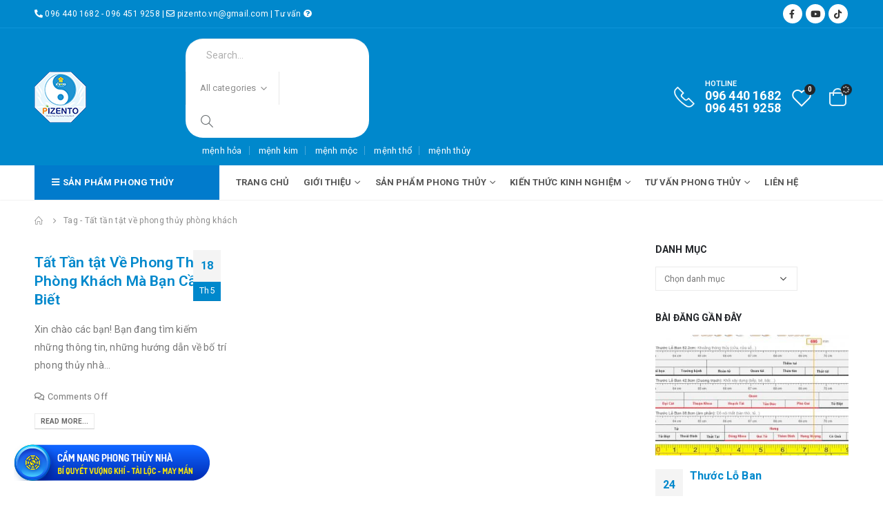

--- FILE ---
content_type: text/html; charset=UTF-8
request_url: https://pizento.vn/tag/tat-tan-tat-ve-phong-thuy-phong-khach/
body_size: 28154
content:
<!DOCTYPE html>
<html lang="vi">
<head>
	<meta http-equiv="X-UA-Compatible" content="IE=edge" />
	<meta http-equiv="Content-Type" content="text/html; charset=UTF-8" />
	<meta name="viewport" content="width=device-width, initial-scale=1, minimum-scale=1" />

	<link rel="profile" href="https://gmpg.org/xfn/11" />
	<link rel="pingback" href="https://pizento.vn/xmlrpc.php" />
		<link rel="shortcut icon" href="//pizento.vn/wp-content/uploads/2021/04/favicon.png" type="image/x-icon" />
		<link rel="apple-touch-icon" href="//pizento.vn/wp-content/uploads/2021/04/apple-touch-icon_60x60.png" />
		<link rel="apple-touch-icon" sizes="120x120" href="//pizento.vn/wp-content/uploads/2021/04/apple-touch-icon_120x120.png" />
		<link rel="apple-touch-icon" sizes="76x76" href="//pizento.vn/wp-content/uploads/2021/04/apple-touch-icon_76x76.png" />
		<link rel="apple-touch-icon" sizes="152x152" href="//pizento.vn/wp-content/uploads/2021/04/apple-touch-icon_152x152.png" />
					<script>document.documentElement.className = document.documentElement.className + ' yes-js js_active js'</script>
				<title>Tất tần tật về phong thủy phòng khách &#8211; Pizento</title>
<meta name='robots' content='max-image-preview:large' />
<link rel='dns-prefetch' href='//fonts.googleapis.com' />
<link rel="alternate" type="application/rss+xml" title="Dòng thông tin Pizento &raquo;" href="https://pizento.vn/feed/" />
<link rel="alternate" type="application/rss+xml" title="Pizento &raquo; Dòng bình luận" href="https://pizento.vn/comments/feed/" />
<link rel="alternate" type="application/rss+xml" title="Dòng thông tin cho Thẻ Pizento &raquo; Tất tần tật về phong thủy phòng khách" href="https://pizento.vn/tag/tat-tan-tat-ve-phong-thuy-phong-khach/feed/" />
<style id='wp-img-auto-sizes-contain-inline-css'>
img:is([sizes=auto i],[sizes^="auto," i]){contain-intrinsic-size:3000px 1500px}
/*# sourceURL=wp-img-auto-sizes-contain-inline-css */
</style>
<link rel='stylesheet' id='layerslider-css' href='https://pizento.vn/wp-content/plugins/LayerSlider/assets/static/layerslider/css/layerslider.css?ver=6.11.2' media='all' />
<style id='wp-emoji-styles-inline-css'>

	img.wp-smiley, img.emoji {
		display: inline !important;
		border: none !important;
		box-shadow: none !important;
		height: 1em !important;
		width: 1em !important;
		margin: 0 0.07em !important;
		vertical-align: -0.1em !important;
		background: none !important;
		padding: 0 !important;
	}
/*# sourceURL=wp-emoji-styles-inline-css */
</style>
<link rel='stylesheet' id='wp-block-library-css' href='https://pizento.vn/wp-includes/css/dist/block-library/style.min.css?ver=6.9' media='all' />
<style id='global-styles-inline-css'>
:root{--wp--preset--aspect-ratio--square: 1;--wp--preset--aspect-ratio--4-3: 4/3;--wp--preset--aspect-ratio--3-4: 3/4;--wp--preset--aspect-ratio--3-2: 3/2;--wp--preset--aspect-ratio--2-3: 2/3;--wp--preset--aspect-ratio--16-9: 16/9;--wp--preset--aspect-ratio--9-16: 9/16;--wp--preset--color--black: #000000;--wp--preset--color--cyan-bluish-gray: #abb8c3;--wp--preset--color--white: #ffffff;--wp--preset--color--pale-pink: #f78da7;--wp--preset--color--vivid-red: #cf2e2e;--wp--preset--color--luminous-vivid-orange: #ff6900;--wp--preset--color--luminous-vivid-amber: #fcb900;--wp--preset--color--light-green-cyan: #7bdcb5;--wp--preset--color--vivid-green-cyan: #00d084;--wp--preset--color--pale-cyan-blue: #8ed1fc;--wp--preset--color--vivid-cyan-blue: #0693e3;--wp--preset--color--vivid-purple: #9b51e0;--wp--preset--color--primary: #0088cc;--wp--preset--color--secondary: #188268;--wp--preset--color--tertiary: #f14705;--wp--preset--color--quaternary: #383f48;--wp--preset--color--dark: #222529;--wp--preset--color--light: #ffffff;--wp--preset--gradient--vivid-cyan-blue-to-vivid-purple: linear-gradient(135deg,rgb(6,147,227) 0%,rgb(155,81,224) 100%);--wp--preset--gradient--light-green-cyan-to-vivid-green-cyan: linear-gradient(135deg,rgb(122,220,180) 0%,rgb(0,208,130) 100%);--wp--preset--gradient--luminous-vivid-amber-to-luminous-vivid-orange: linear-gradient(135deg,rgb(252,185,0) 0%,rgb(255,105,0) 100%);--wp--preset--gradient--luminous-vivid-orange-to-vivid-red: linear-gradient(135deg,rgb(255,105,0) 0%,rgb(207,46,46) 100%);--wp--preset--gradient--very-light-gray-to-cyan-bluish-gray: linear-gradient(135deg,rgb(238,238,238) 0%,rgb(169,184,195) 100%);--wp--preset--gradient--cool-to-warm-spectrum: linear-gradient(135deg,rgb(74,234,220) 0%,rgb(151,120,209) 20%,rgb(207,42,186) 40%,rgb(238,44,130) 60%,rgb(251,105,98) 80%,rgb(254,248,76) 100%);--wp--preset--gradient--blush-light-purple: linear-gradient(135deg,rgb(255,206,236) 0%,rgb(152,150,240) 100%);--wp--preset--gradient--blush-bordeaux: linear-gradient(135deg,rgb(254,205,165) 0%,rgb(254,45,45) 50%,rgb(107,0,62) 100%);--wp--preset--gradient--luminous-dusk: linear-gradient(135deg,rgb(255,203,112) 0%,rgb(199,81,192) 50%,rgb(65,88,208) 100%);--wp--preset--gradient--pale-ocean: linear-gradient(135deg,rgb(255,245,203) 0%,rgb(182,227,212) 50%,rgb(51,167,181) 100%);--wp--preset--gradient--electric-grass: linear-gradient(135deg,rgb(202,248,128) 0%,rgb(113,206,126) 100%);--wp--preset--gradient--midnight: linear-gradient(135deg,rgb(2,3,129) 0%,rgb(40,116,252) 100%);--wp--preset--font-size--small: 13px;--wp--preset--font-size--medium: 20px;--wp--preset--font-size--large: 36px;--wp--preset--font-size--x-large: 42px;--wp--preset--spacing--20: 0.44rem;--wp--preset--spacing--30: 0.67rem;--wp--preset--spacing--40: 1rem;--wp--preset--spacing--50: 1.5rem;--wp--preset--spacing--60: 2.25rem;--wp--preset--spacing--70: 3.38rem;--wp--preset--spacing--80: 5.06rem;--wp--preset--shadow--natural: 6px 6px 9px rgba(0, 0, 0, 0.2);--wp--preset--shadow--deep: 12px 12px 50px rgba(0, 0, 0, 0.4);--wp--preset--shadow--sharp: 6px 6px 0px rgba(0, 0, 0, 0.2);--wp--preset--shadow--outlined: 6px 6px 0px -3px rgb(255, 255, 255), 6px 6px rgb(0, 0, 0);--wp--preset--shadow--crisp: 6px 6px 0px rgb(0, 0, 0);}:where(.is-layout-flex){gap: 0.5em;}:where(.is-layout-grid){gap: 0.5em;}body .is-layout-flex{display: flex;}.is-layout-flex{flex-wrap: wrap;align-items: center;}.is-layout-flex > :is(*, div){margin: 0;}body .is-layout-grid{display: grid;}.is-layout-grid > :is(*, div){margin: 0;}:where(.wp-block-columns.is-layout-flex){gap: 2em;}:where(.wp-block-columns.is-layout-grid){gap: 2em;}:where(.wp-block-post-template.is-layout-flex){gap: 1.25em;}:where(.wp-block-post-template.is-layout-grid){gap: 1.25em;}.has-black-color{color: var(--wp--preset--color--black) !important;}.has-cyan-bluish-gray-color{color: var(--wp--preset--color--cyan-bluish-gray) !important;}.has-white-color{color: var(--wp--preset--color--white) !important;}.has-pale-pink-color{color: var(--wp--preset--color--pale-pink) !important;}.has-vivid-red-color{color: var(--wp--preset--color--vivid-red) !important;}.has-luminous-vivid-orange-color{color: var(--wp--preset--color--luminous-vivid-orange) !important;}.has-luminous-vivid-amber-color{color: var(--wp--preset--color--luminous-vivid-amber) !important;}.has-light-green-cyan-color{color: var(--wp--preset--color--light-green-cyan) !important;}.has-vivid-green-cyan-color{color: var(--wp--preset--color--vivid-green-cyan) !important;}.has-pale-cyan-blue-color{color: var(--wp--preset--color--pale-cyan-blue) !important;}.has-vivid-cyan-blue-color{color: var(--wp--preset--color--vivid-cyan-blue) !important;}.has-vivid-purple-color{color: var(--wp--preset--color--vivid-purple) !important;}.has-black-background-color{background-color: var(--wp--preset--color--black) !important;}.has-cyan-bluish-gray-background-color{background-color: var(--wp--preset--color--cyan-bluish-gray) !important;}.has-white-background-color{background-color: var(--wp--preset--color--white) !important;}.has-pale-pink-background-color{background-color: var(--wp--preset--color--pale-pink) !important;}.has-vivid-red-background-color{background-color: var(--wp--preset--color--vivid-red) !important;}.has-luminous-vivid-orange-background-color{background-color: var(--wp--preset--color--luminous-vivid-orange) !important;}.has-luminous-vivid-amber-background-color{background-color: var(--wp--preset--color--luminous-vivid-amber) !important;}.has-light-green-cyan-background-color{background-color: var(--wp--preset--color--light-green-cyan) !important;}.has-vivid-green-cyan-background-color{background-color: var(--wp--preset--color--vivid-green-cyan) !important;}.has-pale-cyan-blue-background-color{background-color: var(--wp--preset--color--pale-cyan-blue) !important;}.has-vivid-cyan-blue-background-color{background-color: var(--wp--preset--color--vivid-cyan-blue) !important;}.has-vivid-purple-background-color{background-color: var(--wp--preset--color--vivid-purple) !important;}.has-black-border-color{border-color: var(--wp--preset--color--black) !important;}.has-cyan-bluish-gray-border-color{border-color: var(--wp--preset--color--cyan-bluish-gray) !important;}.has-white-border-color{border-color: var(--wp--preset--color--white) !important;}.has-pale-pink-border-color{border-color: var(--wp--preset--color--pale-pink) !important;}.has-vivid-red-border-color{border-color: var(--wp--preset--color--vivid-red) !important;}.has-luminous-vivid-orange-border-color{border-color: var(--wp--preset--color--luminous-vivid-orange) !important;}.has-luminous-vivid-amber-border-color{border-color: var(--wp--preset--color--luminous-vivid-amber) !important;}.has-light-green-cyan-border-color{border-color: var(--wp--preset--color--light-green-cyan) !important;}.has-vivid-green-cyan-border-color{border-color: var(--wp--preset--color--vivid-green-cyan) !important;}.has-pale-cyan-blue-border-color{border-color: var(--wp--preset--color--pale-cyan-blue) !important;}.has-vivid-cyan-blue-border-color{border-color: var(--wp--preset--color--vivid-cyan-blue) !important;}.has-vivid-purple-border-color{border-color: var(--wp--preset--color--vivid-purple) !important;}.has-vivid-cyan-blue-to-vivid-purple-gradient-background{background: var(--wp--preset--gradient--vivid-cyan-blue-to-vivid-purple) !important;}.has-light-green-cyan-to-vivid-green-cyan-gradient-background{background: var(--wp--preset--gradient--light-green-cyan-to-vivid-green-cyan) !important;}.has-luminous-vivid-amber-to-luminous-vivid-orange-gradient-background{background: var(--wp--preset--gradient--luminous-vivid-amber-to-luminous-vivid-orange) !important;}.has-luminous-vivid-orange-to-vivid-red-gradient-background{background: var(--wp--preset--gradient--luminous-vivid-orange-to-vivid-red) !important;}.has-very-light-gray-to-cyan-bluish-gray-gradient-background{background: var(--wp--preset--gradient--very-light-gray-to-cyan-bluish-gray) !important;}.has-cool-to-warm-spectrum-gradient-background{background: var(--wp--preset--gradient--cool-to-warm-spectrum) !important;}.has-blush-light-purple-gradient-background{background: var(--wp--preset--gradient--blush-light-purple) !important;}.has-blush-bordeaux-gradient-background{background: var(--wp--preset--gradient--blush-bordeaux) !important;}.has-luminous-dusk-gradient-background{background: var(--wp--preset--gradient--luminous-dusk) !important;}.has-pale-ocean-gradient-background{background: var(--wp--preset--gradient--pale-ocean) !important;}.has-electric-grass-gradient-background{background: var(--wp--preset--gradient--electric-grass) !important;}.has-midnight-gradient-background{background: var(--wp--preset--gradient--midnight) !important;}.has-small-font-size{font-size: var(--wp--preset--font-size--small) !important;}.has-medium-font-size{font-size: var(--wp--preset--font-size--medium) !important;}.has-large-font-size{font-size: var(--wp--preset--font-size--large) !important;}.has-x-large-font-size{font-size: var(--wp--preset--font-size--x-large) !important;}
/*# sourceURL=global-styles-inline-css */
</style>

<style id='classic-theme-styles-inline-css'>
/*! This file is auto-generated */
.wp-block-button__link{color:#fff;background-color:#32373c;border-radius:9999px;box-shadow:none;text-decoration:none;padding:calc(.667em + 2px) calc(1.333em + 2px);font-size:1.125em}.wp-block-file__button{background:#32373c;color:#fff;text-decoration:none}
/*# sourceURL=/wp-includes/css/classic-themes.min.css */
</style>
<link rel='stylesheet' id='contact-form-7-css' href='https://pizento.vn/wp-content/plugins/contact-form-7/includes/css/styles.css?ver=5.8.5' media='all' />
<link rel='stylesheet' id='theme.css-css' href='https://pizento.vn/wp-content/plugins/popup-builder/public/css/theme.css?ver=4.2.6' media='all' />
<style id='woocommerce-inline-inline-css'>
.woocommerce form .form-row .required { visibility: visible; }
/*# sourceURL=woocommerce-inline-inline-css */
</style>
<link rel='stylesheet' id='yith-wcan-shortcodes-css' href='https://pizento.vn/wp-content/plugins/yith-woocommerce-ajax-navigation/assets/css/shortcodes.css?ver=4.29.0' media='all' />
<style id='yith-wcan-shortcodes-inline-css'>
:root{
	--yith-wcan-filters_colors_titles: #434343;
	--yith-wcan-filters_colors_background: #FFFFFF;
	--yith-wcan-filters_colors_accent: #A7144C;
	--yith-wcan-filters_colors_accent_r: 167;
	--yith-wcan-filters_colors_accent_g: 20;
	--yith-wcan-filters_colors_accent_b: 76;
	--yith-wcan-color_swatches_border_radius: 100%;
	--yith-wcan-color_swatches_size: 30px;
	--yith-wcan-labels_style_background: #FFFFFF;
	--yith-wcan-labels_style_background_hover: #A7144C;
	--yith-wcan-labels_style_background_active: #A7144C;
	--yith-wcan-labels_style_text: #434343;
	--yith-wcan-labels_style_text_hover: #FFFFFF;
	--yith-wcan-labels_style_text_active: #FFFFFF;
	--yith-wcan-anchors_style_text: #434343;
	--yith-wcan-anchors_style_text_hover: #A7144C;
	--yith-wcan-anchors_style_text_active: #A7144C;
}
/*# sourceURL=yith-wcan-shortcodes-inline-css */
</style>
<link rel='stylesheet' id='jquery-selectBox-css' href='https://pizento.vn/wp-content/plugins/yith-woocommerce-wishlist/assets/css/jquery.selectBox.css?ver=1.2.0' media='all' />
<link rel='stylesheet' id='woocommerce_prettyPhoto_css-css' href='//pizento.vn/wp-content/plugins/woocommerce/assets/css/prettyPhoto.css?ver=3.1.6' media='all' />
<link rel='stylesheet' id='yith-wcwl-main-css' href='https://pizento.vn/wp-content/plugins/yith-woocommerce-wishlist/assets/css/style.css?ver=3.28.0' media='all' />
<style id='yith-wcwl-main-inline-css'>
.yith-wcwl-share li a{color: #FFFFFF;}.yith-wcwl-share li a:hover{color: #FFFFFF;}.yith-wcwl-share a.facebook{background: #39599E; background-color: #39599E;}.yith-wcwl-share a.facebook:hover{background: #595A5A; background-color: #595A5A;}.yith-wcwl-share a.email{background: #FBB102; background-color: #FBB102;}.yith-wcwl-share a.email:hover{background: #595A5A; background-color: #595A5A;}
/*# sourceURL=yith-wcwl-main-inline-css */
</style>
<link rel='stylesheet' id='popup-maker-site-css' href='https://pizento.vn/wp-content/plugins/popup-maker/assets/css/pum-site.min.css?ver=1.18.2' media='all' />
<style id='popup-maker-site-inline-css'>
/* Popup Google Fonts */
@import url('//fonts.googleapis.com/css?family=Montserrat:100');

/* Popup Theme 3299: Default Theme */
.pum-theme-3299, .pum-theme-default-theme { background-color: rgba( 255, 255, 255, 1.00 ) } 
.pum-theme-3299 .pum-container, .pum-theme-default-theme .pum-container { padding: 18px; border-radius: 0px; border: 1px none #000000; box-shadow: 1px 1px 3px 0px rgba( 2, 2, 2, 0.23 ); background-color: rgba( 249, 249, 249, 1.00 ) } 
.pum-theme-3299 .pum-title, .pum-theme-default-theme .pum-title { color: #000000; text-align: left; text-shadow: 0px 0px 0px rgba( 2, 2, 2, 0.23 ); font-family: inherit; font-weight: 400; font-size: 32px; line-height: 36px } 
.pum-theme-3299 .pum-content, .pum-theme-default-theme .pum-content { color: #8c8c8c; font-family: inherit; font-weight: 400 } 
.pum-theme-3299 .pum-content + .pum-close, .pum-theme-default-theme .pum-content + .pum-close { position: absolute; height: auto; width: auto; left: auto; right: 0px; bottom: auto; top: 0px; padding: 8px; color: #ffffff; font-family: inherit; font-weight: 400; font-size: 12px; line-height: 36px; border: 1px none #ffffff; border-radius: 0px; box-shadow: 1px 1px 3px 0px rgba( 2, 2, 2, 0.23 ); text-shadow: 0px 0px 0px rgba( 0, 0, 0, 0.23 ); background-color: rgba( 0, 183, 205, 1.00 ) } 

/* Popup Theme 3300: Light Box */
.pum-theme-3300, .pum-theme-lightbox { background-color: rgba( 0, 0, 0, 0.60 ) } 
.pum-theme-3300 .pum-container, .pum-theme-lightbox .pum-container { padding: 18px; border-radius: 3px; border: 8px solid #000000; box-shadow: 0px 0px 30px 0px rgba( 2, 2, 2, 1.00 ); background-color: rgba( 255, 255, 255, 1.00 ) } 
.pum-theme-3300 .pum-title, .pum-theme-lightbox .pum-title { color: #000000; text-align: left; text-shadow: 0px 0px 0px rgba( 2, 2, 2, 0.23 ); font-family: inherit; font-weight: 100; font-size: 32px; line-height: 36px } 
.pum-theme-3300 .pum-content, .pum-theme-lightbox .pum-content { color: #000000; font-family: inherit; font-weight: 100 } 
.pum-theme-3300 .pum-content + .pum-close, .pum-theme-lightbox .pum-content + .pum-close { position: absolute; height: 26px; width: 26px; left: auto; right: -13px; bottom: auto; top: -13px; padding: 0px; color: #ffffff; font-family: Arial; font-weight: 100; font-size: 24px; line-height: 24px; border: 2px solid #ffffff; border-radius: 26px; box-shadow: 0px 0px 15px 1px rgba( 2, 2, 2, 0.75 ); text-shadow: 0px 0px 0px rgba( 0, 0, 0, 0.23 ); background-color: rgba( 0, 0, 0, 1.00 ) } 

/* Popup Theme 3301: Enterprise Blue */
.pum-theme-3301, .pum-theme-enterprise-blue { background-color: rgba( 0, 0, 0, 0.70 ) } 
.pum-theme-3301 .pum-container, .pum-theme-enterprise-blue .pum-container { padding: 28px; border-radius: 5px; border: 1px none #000000; box-shadow: 0px 10px 25px 4px rgba( 2, 2, 2, 0.50 ); background-color: rgba( 255, 255, 255, 1.00 ) } 
.pum-theme-3301 .pum-title, .pum-theme-enterprise-blue .pum-title { color: #315b7c; text-align: left; text-shadow: 0px 0px 0px rgba( 2, 2, 2, 0.23 ); font-family: inherit; font-weight: 100; font-size: 34px; line-height: 36px } 
.pum-theme-3301 .pum-content, .pum-theme-enterprise-blue .pum-content { color: #2d2d2d; font-family: inherit; font-weight: 100 } 
.pum-theme-3301 .pum-content + .pum-close, .pum-theme-enterprise-blue .pum-content + .pum-close { position: absolute; height: 28px; width: 28px; left: auto; right: 8px; bottom: auto; top: 8px; padding: 4px; color: #ffffff; font-family: Times New Roman; font-weight: 100; font-size: 20px; line-height: 20px; border: 1px none #ffffff; border-radius: 42px; box-shadow: 0px 0px 0px 0px rgba( 2, 2, 2, 0.23 ); text-shadow: 0px 0px 0px rgba( 0, 0, 0, 0.23 ); background-color: rgba( 49, 91, 124, 1.00 ) } 

/* Popup Theme 3302: Hello Box */
.pum-theme-3302, .pum-theme-hello-box { background-color: rgba( 0, 0, 0, 0.75 ) } 
.pum-theme-3302 .pum-container, .pum-theme-hello-box .pum-container { padding: 30px; border-radius: 80px; border: 14px solid #81d742; box-shadow: 0px 0px 0px 0px rgba( 2, 2, 2, 0.00 ); background-color: rgba( 255, 255, 255, 1.00 ) } 
.pum-theme-3302 .pum-title, .pum-theme-hello-box .pum-title { color: #2d2d2d; text-align: left; text-shadow: 0px 0px 0px rgba( 2, 2, 2, 0.23 ); font-family: Montserrat; font-weight: 100; font-size: 32px; line-height: 36px } 
.pum-theme-3302 .pum-content, .pum-theme-hello-box .pum-content { color: #2d2d2d; font-family: inherit; font-weight: 100 } 
.pum-theme-3302 .pum-content + .pum-close, .pum-theme-hello-box .pum-content + .pum-close { position: absolute; height: auto; width: auto; left: auto; right: -30px; bottom: auto; top: -30px; padding: 0px; color: #2d2d2d; font-family: Times New Roman; font-weight: 100; font-size: 32px; line-height: 28px; border: 1px none #ffffff; border-radius: 28px; box-shadow: 0px 0px 0px 0px rgba( 2, 2, 2, 0.23 ); text-shadow: 0px 0px 0px rgba( 0, 0, 0, 0.23 ); background-color: rgba( 255, 255, 255, 1.00 ) } 

/* Popup Theme 3303: Cutting Edge */
.pum-theme-3303, .pum-theme-cutting-edge { background-color: rgba( 0, 0, 0, 0.50 ) } 
.pum-theme-3303 .pum-container, .pum-theme-cutting-edge .pum-container { padding: 18px; border-radius: 0px; border: 1px none #000000; box-shadow: 0px 10px 25px 0px rgba( 2, 2, 2, 0.50 ); background-color: rgba( 30, 115, 190, 1.00 ) } 
.pum-theme-3303 .pum-title, .pum-theme-cutting-edge .pum-title { color: #ffffff; text-align: left; text-shadow: 0px 0px 0px rgba( 2, 2, 2, 0.23 ); font-family: Sans-Serif; font-weight: 100; font-size: 26px; line-height: 28px } 
.pum-theme-3303 .pum-content, .pum-theme-cutting-edge .pum-content { color: #ffffff; font-family: inherit; font-weight: 100 } 
.pum-theme-3303 .pum-content + .pum-close, .pum-theme-cutting-edge .pum-content + .pum-close { position: absolute; height: 24px; width: 24px; left: auto; right: 0px; bottom: auto; top: 0px; padding: 0px; color: #1e73be; font-family: Times New Roman; font-weight: 100; font-size: 32px; line-height: 24px; border: 1px none #ffffff; border-radius: 0px; box-shadow: -1px 1px 1px 0px rgba( 2, 2, 2, 0.10 ); text-shadow: -1px 1px 1px rgba( 0, 0, 0, 0.10 ); background-color: rgba( 238, 238, 34, 1.00 ) } 

/* Popup Theme 3304: Framed Border */
.pum-theme-3304, .pum-theme-framed-border { background-color: rgba( 255, 255, 255, 0.50 ) } 
.pum-theme-3304 .pum-container, .pum-theme-framed-border .pum-container { padding: 18px; border-radius: 0px; border: 20px outset #dd3333; box-shadow: 1px 1px 3px 0px rgba( 2, 2, 2, 0.97 ) inset; background-color: rgba( 255, 251, 239, 1.00 ) } 
.pum-theme-3304 .pum-title, .pum-theme-framed-border .pum-title { color: #000000; text-align: left; text-shadow: 0px 0px 0px rgba( 2, 2, 2, 0.23 ); font-family: inherit; font-weight: 100; font-size: 32px; line-height: 36px } 
.pum-theme-3304 .pum-content, .pum-theme-framed-border .pum-content { color: #2d2d2d; font-family: inherit; font-weight: 100 } 
.pum-theme-3304 .pum-content + .pum-close, .pum-theme-framed-border .pum-content + .pum-close { position: absolute; height: 20px; width: 20px; left: auto; right: -20px; bottom: auto; top: -20px; padding: 0px; color: #ffffff; font-family: Tahoma; font-weight: 700; font-size: 16px; line-height: 18px; border: 1px none #ffffff; border-radius: 0px; box-shadow: 0px 0px 0px 0px rgba( 2, 2, 2, 0.23 ); text-shadow: 0px 0px 0px rgba( 0, 0, 0, 0.23 ); background-color: rgba( 0, 0, 0, 0.55 ) } 

/* Popup Theme 3305: Floating Bar - Soft Blue */
.pum-theme-3305, .pum-theme-floating-bar { background-color: rgba( 255, 255, 255, 0.00 ) } 
.pum-theme-3305 .pum-container, .pum-theme-floating-bar .pum-container { padding: 8px; border-radius: 0px; border: 1px none #000000; box-shadow: 1px 1px 3px 0px rgba( 2, 2, 2, 0.23 ); background-color: rgba( 238, 246, 252, 1.00 ) } 
.pum-theme-3305 .pum-title, .pum-theme-floating-bar .pum-title { color: #505050; text-align: left; text-shadow: 0px 0px 0px rgba( 2, 2, 2, 0.23 ); font-family: inherit; font-weight: 400; font-size: 32px; line-height: 36px } 
.pum-theme-3305 .pum-content, .pum-theme-floating-bar .pum-content { color: #505050; font-family: inherit; font-weight: 400 } 
.pum-theme-3305 .pum-content + .pum-close, .pum-theme-floating-bar .pum-content + .pum-close { position: absolute; height: 18px; width: 18px; left: auto; right: 5px; bottom: auto; top: 50%; padding: 0px; color: #505050; font-family: Sans-Serif; font-weight: 700; font-size: 15px; line-height: 18px; border: 1px solid #505050; border-radius: 15px; box-shadow: 0px 0px 0px 0px rgba( 2, 2, 2, 0.00 ); text-shadow: 0px 0px 0px rgba( 0, 0, 0, 0.00 ); background-color: rgba( 255, 255, 255, 0.00 ); transform: translate(0, -50%) } 

/* Popup Theme 3306: Content Only - For use with page builders or block editor */
.pum-theme-3306, .pum-theme-content-only { background-color: rgba( 0, 0, 0, 0.70 ) } 
.pum-theme-3306 .pum-container, .pum-theme-content-only .pum-container { padding: 0px; border-radius: 0px; border: 1px none #000000; box-shadow: 0px 0px 0px 0px rgba( 2, 2, 2, 0.00 ) } 
.pum-theme-3306 .pum-title, .pum-theme-content-only .pum-title { color: #000000; text-align: left; text-shadow: 0px 0px 0px rgba( 2, 2, 2, 0.23 ); font-family: inherit; font-weight: 400; font-size: 32px; line-height: 36px } 
.pum-theme-3306 .pum-content, .pum-theme-content-only .pum-content { color: #8c8c8c; font-family: inherit; font-weight: 400 } 
.pum-theme-3306 .pum-content + .pum-close, .pum-theme-content-only .pum-content + .pum-close { position: absolute; height: 18px; width: 18px; left: auto; right: 7px; bottom: auto; top: 7px; padding: 0px; color: #000000; font-family: inherit; font-weight: 700; font-size: 20px; line-height: 20px; border: 1px none #ffffff; border-radius: 15px; box-shadow: 0px 0px 0px 0px rgba( 2, 2, 2, 0.00 ); text-shadow: 0px 0px 0px rgba( 0, 0, 0, 0.00 ); background-color: rgba( 255, 255, 255, 0.00 ) } 

#pum-3820 {z-index: 1999999999}

/*# sourceURL=popup-maker-site-inline-css */
</style>
<link rel='stylesheet' id='yith_wcas_frontend-css' href='https://pizento.vn/wp-content/plugins/yith-woocommerce-ajax-search/assets/css/yith_wcas_ajax_search.css?ver=1.38.0' media='all' />
<link rel='stylesheet' id='porto-css-vars-css' href='https://pizento.vn/wp-content/uploads/porto_styles/theme_css_vars.css?ver=6.3.2' media='all' />
<link rel='stylesheet' id='js_composer_front-css' href='https://pizento.vn/wp-content/plugins/js_composer/assets/css/js_composer.min.css?ver=6.6.0' media='all' />
<link rel='stylesheet' id='porto-google-fonts-css' href='//fonts.googleapis.com/css?family=Roboto%3A300%2C400%2C500%2C600%2C700%2C800%7CShadows+Into+Light%3A400%2C700%7COpen+Sans%3A400%2C600%2C700&#038;ver=6.9' media='all' />
<link rel='stylesheet' id='bootstrap-css' href='https://pizento.vn/wp-content/uploads/porto_styles/bootstrap.css?ver=6.3.2' media='all' />
<link rel='stylesheet' id='porto-plugins-css' href='https://pizento.vn/wp-content/themes/porto/css/plugins.css?ver=6.3.2' media='all' />
<link rel='stylesheet' id='porto-theme-css' href='https://pizento.vn/wp-content/themes/porto/css/theme.css?ver=6.3.2' media='all' />
<link rel='stylesheet' id='porto-shortcodes-css' href='https://pizento.vn/wp-content/uploads/porto_styles/shortcodes.css?ver=6.3.2' media='all' />
<link rel='stylesheet' id='porto-theme-shop-css' href='https://pizento.vn/wp-content/themes/porto/css/theme_shop.css?ver=6.3.2' media='all' />
<link rel='stylesheet' id='porto-theme-wpb-css' href='https://pizento.vn/wp-content/themes/porto/css/theme_wpb.css?ver=6.3.2' media='all' />
<link rel='stylesheet' id='porto-theme-elementor-css' href='https://pizento.vn/wp-content/themes/porto/css/theme_elementor.css?ver=6.3.2' media='all' />
<link rel='stylesheet' id='porto-dynamic-style-css' href='https://pizento.vn/wp-content/uploads/porto_styles/dynamic_style.css?ver=6.3.2' media='all' />
<link rel='stylesheet' id='porto-type-builder-css' href='https://pizento.vn/wp-content/plugins/porto-functionality/builders/assets/type-builder.css?ver=2.3.2' media='all' />
<link rel='stylesheet' id='porto-style-css' href='https://pizento.vn/wp-content/themes/porto/style.css?ver=6.3.2' media='all' />
<style id='porto-style-inline-css'>
.side-header-narrow-bar-logo{max-width:111px}@media (min-width:992px){}#header .header-main .header-left,#header .header-main .header-center,#header .header-main .header-right,.fixed-header #header .header-main .header-left,.fixed-header #header .header-main .header-right,.fixed-header #header .header-main .header-center,.header-builder-p .header-main{padding-top:15px;padding-bottom:15px}@media (max-width:991px){#header .header-main .header-left,#header .header-main .header-center,#header .header-main .header-right,.fixed-header #header .header-main .header-left,.fixed-header #header .header-main .header-right,.fixed-header #header .header-main .header-center,.header-builder-p .header-main{padding-top:15px;padding-bottom:15px}}.page-top ul.breadcrumb > li.home{display:inline-block}.page-top ul.breadcrumb > li.home a{position:relative;width:14px;text-indent:-9999px}.page-top ul.breadcrumb > li.home a:after{content:"\e883";font-family:'porto';float:left;text-indent:0}#header.sticky-header .main-menu > li.menu-item > a,#header.sticky-header .main-menu > li.menu-custom-content a{color:#ffffff}#header.sticky-header .main-menu > li.menu-item:hover > a,#header.sticky-header .main-menu > li.menu-item.active:hover > a,#header.sticky-header .main-menu > li.menu-custom-content:hover a{color:#9ed2ef}#header.sticky-header .main-menu > li.menu-item.active > a,#header.sticky-header .main-menu > li.menu-custom-content.active a{color:#9ed2ef}.custom-html.tuvan{cursor:pointer}.tooltip .tooltip-inner{background:#0F8FCF;color:#FFF}h1,h2,h3,h4,h5{letter-spacing:.01em}#main-toggle-menu{width:220px;z-index:101}@media (min-width:1220px){#main-toggle-menu{width:268px}}@media (min-width:1460px){.container,.elementor-section.elementor-section-boxed > .elementor-container{max-width:1440px}.elementor-section.elementor-section-boxed > .elementor-column-gap-no{max-width:1420px}#header .searchform.searchform-cats input{width:400px}#header .porto-view-switcher{margin:0 0 0 3em}.main-content-wrap > .sidebar.col-lg-3{-ms-flex:0 0 20%;flex:0 0 20%;max-width:20%}.main-content-wrap > .main-content.col-lg-9{-ms-flex:0 0 80%;flex:0 0 80%;max-width:80%}.dokan-dashboard .dokan-dash-sidebar,.dokan-w3{width:20%}.dokan-dashboard .dokan-dashboard-content{width:80%}.dokan-single-store.dokan-w8,.dokan-w8{width:77%}.porto-products-filter-body:not(.opened) .main-content{margin-left:-20%}.porto-products-filter-body .left-sidebar{left:-20%}}.main-content,.left-sidebar,.right-sidebar{padding-top:5px}.porto-block-html-top{position:relative}.porto-block-html-top .mfp-close{top:50%;transform:translateY(-50%) rotateZ(45deg)}.text-color-primary > a,.text-color-primary > a > i,.text-color-tertiary > *{color:inherit !important}#header .header-top .mega-menu > li.menu-item > a,#header .header-top,.welcome-msg{font-weight:400}@media (min-width:992px){#header .searchform{line-height:48px;border:none;font-size:14px}#header .searchform input{padding-left:30px}#header .searchform button{border-radius:0 25px 25px 0;font-size:18px}#header .searchform button i:before{font-weight:400}#header .searchform select,#header .searchform .selectric .label{padding:0 20px}#header .searchform .selectric-cat,#header .searchform select{width:136px;font-size:13px}#header .searchform button{padding:0 20px 0 16px}#header .searchform .live-search-list{right:56px}#header .searchform input,#header .searchform select,#header .searchform .selectric .label,#header .searchform button{height:48px;line-height:inherit}}#header .top-links > li.menu-item:after{color:#e7e7e7;margin:0 15px 0 10px;opacity:1;font-size:1.2em}#mini-cart .minicart-icon{width:25px;height:20px;border:2px solid #fff;border-radius:0 0 5px 5px;position:relative;opacity:.9;margin:7px 0 0}#mini-cart .minicart-icon:before{content:'';position:absolute;border:2px solid;border-color:inherit;border-bottom:none;border-radius:10px 10px 0 0;left:50%;top:-8px;margin-left:-7.5px;width:15px;height:11px}#header .widgettitle{display:none}#mini-cart .cart-items,.my-wishlist .wishlist-count{background:#222529}.sticky-header #mini-cart .minicart-icon{border-color:#222529}#header .header-main .header-left{-ms-flex:1;flex:1}#header .porto-sicon-box{margin-bottom:0;text-align:left}#header .header-col-wide{width:auto;flex-direction:column;padding-left:15%;align-items:flex-start;flex:1}#header .vc_widget_woo_products,#header .widget{margin-bottom:0;margin-top:10px}#header .tagcloud a{font-size:13px !important;background:none;text-transform:none;font-weight:400;margin:0;padding:0 10px;border-right:1px solid rgba(244,244,244,.3);border-radius:0;text-transform:lowercase}#header .tagcloud a:last-child{border-right:none}#header .my-wishlist{font-size:28px;margin-right:.375rem}#header .porto-view-switcher > li.menu-item > a{font-size:12px;text-transform:uppercase;font-weight:600}#main-toggle-menu .menu-title{padding:15px 25px;font-size:13px;letter-spacing:.01em;text-transform:none;background:#017BCC !important}#main-toggle-menu .toggle-menu-wrap{box-shadow:none;border:1px solid #e7e7e7;margin-top:18px}#main-toggle-menu .toggle-menu-wrap:before,#main-toggle-menu .toggle-menu-wrap:after{content:'';position:absolute;bottom:100%;left:20px;border-bottom:14px solid #e7e7e7;border-left:12px solid transparent;border-right:12px solid transparent}#main-toggle-menu .toggle-menu-wrap:after{border-bottom-color:#fff;left:21px;border-bottom-width:12px;border-left-width:11px;border-right-width:11px}#main-toggle-menu .toggle-menu-wrap > ul{border-bottom:none}.sidebar-menu > li.menu-item > a{padding:12.5px 12px 13px}@media (max-width:1459px){.sidebar-menu > li.menu-item > a{padding:10px 12px 11px}}@media (max-width:1220px){.sidebar-menu > li.menu-item > a{padding:8px 12px}.home-ads .porto-ibanner-layer{font-size:0.875rem}}@media (max-width:991px){#header .header-col-wide{align-items:flex-end;padding-left:0}#header .header-left .searchform{left:auto;right:-20px}#header .mobile-toggle{margin-left:0;padding-left:1px}}.sidebar-menu > li.menu-item > a > i{color:#222529;margin-right:12px;font-size:20px;position:relative;top:1px}.toggle-menu-wrap .sidebar-menu > li.menu-item > a{border-top-color:#e6ebee}.toggle-menu-wrap .sidebar-menu > li.menu-item:first-child > a{border-top:none}.header-bottom{display:-ms-flexbox;display:flex;font-size:13px;box-shadow:0 0 2px rgba(0,0,0,.15);margin-bottom:2px}.page-top .breadcrumbs-wrap{font-size:12px;letter-spacing:.025em}.page-top ul.breadcrumb > li{text-transform:none}.section{padding:60px 0;margin:0}.btn{font-weight:700;letter-spacing:.01em;max-width:100%}.row.no-padding{margin-left:0 !important;margin-right:0 !important}.products-slider.owl-carousel .owl-dot span{color:rgba(34,37,41,.4)}.products-slider.owl-carousel .owl-dot.active span,.products-slider.owl-carousel .owl-dot:hover span{color:#222529}.owl-carousel.nav-style-4 .owl-nav [class*="owl-"]{width:36px;height:60px;background:#eaeaea !important;font-size:18px;font-weight:700}.owl-carousel.nav-style-4 .owl-nav .owl-prev{left:-8px}.owl-carousel.nav-style-4 .owl-nav .owl-next{right:-8px}.owl-carousel.nav-style-4.nav-pos-inside .owl-nav .owl-prev{left:0}.owl-carousel.nav-style-4.nav-pos-inside .owl-nav .owl-next{right:0}.products-with-banner > div > .elementor-row,.products-with-banner > .elementor-container{position:relative}.products-with-banner .h-100 > .elementor-container,.h-100 > .elementor-container > .porto-ibanner{height:100%}.elementor-heading-title{margin-bottom:0}.elementor-heading-title a{color:inherit}.slider-title,.section-title{text-transform:none;font-weight:600}.home-features .porto-carousel .owl-stage-outer{margin-right:-2px !important}.home-features .porto-carousel{padding-top:12px;border:1px solid #f4f4f4;overflow:hidden}.home-features .porto-sicon-box,.home-features .porto-sicon-title{margin:0}.home-features .porto-sicon-box{padding:10px 8px 10px 30px;border-right:1px solid #e7e7e7;margin-right:-1px;margin-bottom:12px}.porto-ibanner{margin-bottom:0;text-align:left}.coupon-sale-text{transform:rotate(-2deg);font-weight:700;position:relative;padding:7px 10px;white-space:nowrap}.coupon-sale-text ins{font-size:.6em;position:absolute;left:100%;margin-left:5px;bottom:20%;text-decoration:none}.coupon-sale-text b{color:#fff}.coupon-sale-text i{font-style:normal;position:absolute;left:-25px;top:50%;transform:translateY(-50%) rotate(-90deg);font-size:.625rem;opacity:.6}.home-mid-banner .btn-dark{background-color:#000}@media (min-width:992px){.home-slider .elementor-top-column:first-child > div{padding-left:250px !important}}@media (min-width:1220px){.home-slider .elementor-top-column:first-child > div{padding-left:298px !important}}@media (max-width:575px){.home-ads .porto-ibanner-layer{font-size:.6rem}}.archive-products ul.products{margin-bottom:-1px}ul.products li.product:hover .product-image{box-shadow:none}ul.products-slider li.product-outimage_aq_onimage.with-padding .product-content{padding:1rem 0 1px}ul.products-slider li.product-outimage_aq_onimage .sale-product-daily-deal{left:0;right:0}ul.products-slider li.product{border-left:1px solid #e7e7e7}ul.products-slider .owl-item.active .product{border-left-color:transparent}ul.products-slider .owl-item.active + .active .product{border-left-color:#e7e7e7}.porto-products > .woocommerce,.archive-products{overflow:hidden}[class^="porto-icon-"]:before,[class*=" porto-icon-"]:before{margin:0}ul.products li.cat-has-icon .thumb-info i{padding:30px;background:#f4f4f4;border-radius:60px;transition:all .25s}ul.products li.cat-has-icon:hover .thumb-info i{background:#01abec;color:#fff}ul.products li.product-category .thumb-info-title h3{font-size:14px;font-weight:600;text-transform:none;color:#022529}ul.products li.product-category:hover .thumb-info-title h3{color:#01abec}li.product-outimage_aq_onimage .add-links .quickview{background:#222529}.grid-creative .product-image .labels{display:none}ul.grid-creative li.product-onimage .product-content{position:static;height:70px;padding-top:5px;opacity:1;transform:none;border-top:none}ul.products.grid-creative .product-image{height:calc(100% - 70px)}.price{color:#444}ul.products li.product-col h3,.product-title{color:#222329}ul.products li.product-col .quickview{font-family:inherit;font-size:11px;font-weight:700;letter-spacing:.025em}#main > .container > .shop-loop-before{margin-top:20px;margin-bottom:20px}.top_sale_product{border:1px solid #f4f4f4;overflow:hidden;margin-bottom:0;padding-bottom:13px}.top_sale_product .product .category-list,.top_sale_product .add-links-wrap,.top_sale_product .sale-product-daily-deal:before{display:none}.top_sale_product .product{box-shadow:none !important;padding-top:0 !important}.top_sale_product .product-inner{text-align:center;position:relative}.top_sale_product ul.products .product .product-content{padding:.25rem 1rem 3rem;display:flex;flex-direction:column}.top_sale_product ul.products,.top_sale_product ul.products li.product-col .product-image,.top_sale_product ul.products li.product-col .rating-wrap{margin-bottom:.25rem}.top_sale_product ul.products li.product-col .rating-wrap{height:auto}.top_sale_product .product-image{padding-top:2.5rem}.top_sale_product .product-image:before{content:'Sản Phẩm Bán Chạy Nhất';position:absolute;left:0;width:100%;z-index:2;top:1rem;color:#222529;font-size:16px;font-weight:700}.top_sale_product .sale-product-daily-deal{bottom:-8.25rem;color:#444;background:#fff4f4;border-radius:2rem;left:15%;right:15%}.top_sale_product .products li.product-col h3{font-size:16px;margin-bottom:0}.top_sale_product .star-rating{display:inline-block}.top_sale_product .sale-product-daily-deal .daily-deal-title{color:#444}.top_sale_product .owl-nav.disabled + .owl-dots{margin-top:0}@media (min-width:992px) and (max-width:1219px){.top_sale_product .sale-product-daily-deal .daily-deal-title{display:none}}.woocommerce-grouped-product-list-item__price del{font-size:16px;display:block;color:#222}.woocommerce-grouped-product-list-item__price ins{font-size:16px;font-weight:600;color:#222}.porto-products.show-category{background:#f4f4f4;padding:2px 2px 0}.porto-products.show-category .section-title,.porto-products.show-category .product-categories a:before{display:none}.porto-products.show-category .products-filter{padding:15px 20px;border-right-color:#dfdfdf}.porto-products.show-category .products-filter + div{padding:0}.porto-products.show-category .product-categories a{padding:6px 0;font-size:12px;color:#666}.porto-products.show-category .product-categories .current a,.porto-products.show-category .product-categories a:hover{color:#09bbfe}.porto-products.show-category ul.products{margin-bottom:0}.porto-products.show-category ul.yith-wcan-loading .porto-loading-icon,.porto-products.show-category ul.yith-wcan-loading:after{position:absolute}@media (min-width:992px){.home-category-banner{position:absolute;left:16.6666%;top:0;height:100%;z-index:2}.porto-products.show-category .products-filter + div{margin-left:25%;margin-left:25%;flex:0 0 58.3333%;max-width:58.3333%}}body.woocommerce-page.archive .sidebar-content .widget .widget-title,.woocommerce-page .sidebar-content .widget-title,.section-title,.slider-title{color:#222529;text-transform:none}body.woocommerce-page.archive .sidebar-content{border:none}body.woocommerce-page.archive .sidebar-content aside.widget{padding:0;margin-bottom:30px;padding-bottom:20px}body.woocommerce-page.archive .sidebar-content aside.widget:last-child{margin-bottom:0;padding-bottom:0}body.woocommerce-page.archive .left-sidebar .sidebar-content{border-right:1px solid #e7e7e7;padding-right:20px}.sidebar .product-categories li > a,.widget>div>ul li,.widget>ul li{line-height:1.8}.sidebar-content .filter-item-list{display:block}.sidebar-content .filter-item-list .filter-color{margin-bottom:10px;text-indent:35px;line-height:16px}.widget_product_categories .widget-title .toggle,.widget_price_filter .widget-title .toggle,.widget_layered_nav .widget-title .toggle,.widget_layered_nav_filters .widget-title .toggle,.widget_rating_filter .widget-title .toggle{right:-4px}.widget_product_categories ul li .toggle{font-size:12px}.woocommerce-pagination ul li .page-numbers{font-weight:700;font-size:14px;color:#706f6c}.woocommerce-pagination ul li .prev,.woocommerce-pagination ul li .next{border:none}body.single-product .sidebar-content{border-left:1px solid #e7e7e7;padding-left:18px}body.single-product .left-sidebar .sidebar-content{border-right:1px solid #e7e7e7;padding-right:18px;border-left:none;padding-left:0}.dokan-single-store .profile-frame{background:none}.dokan-single-store .profile-frame .profile-img.profile-img-circle img{display:inline-block}.dokan-store-sidebar .widget>div>ul li>a{color:inherit;font-weight:500;font-size:14px}.dokan-store-sidebar .widget .widget-title{font-size:16px;text-transform:none;font-weight:600}.contact-form h3{text-align:center;font-size:24px}.contact-form p{text-align:center;color:#222;font-size:16px;width:97%;margin:0 auto 1.25rem}.btn_long{text-align:center}.btn_long input{width:97% !important}ul.products li.product-col .woocommerce-loop-product__title{padding-left:15px;padding-right:15px}.blog-categories .thumb-info-wrapper::after{content:"";display:block;width:100%;height:100%;background-color:#22222285}.footer-main{border-top:1px solid #e1e1e1}.footer-top{padding-top:10px;padding-bottom:10px}.footer-top .porto-u-heading,.footer-top p{margin-bottom:0}.footer-top .elementor-row{display:flex;align-items:center;flex-wrap:wrap}#footer .widgettitle,#footer .widget-title{font-size:16px;font-weight:700;text-transform:none}#footer .footer-bottom{font-size:13px}#footer .footer-bottom img{max-width:200px}.footer-top .widget_wysija_cont form{max-width:none}.footer-top .widget_wysija_cont{display:table;width:100%}.footer-top .wysija-paragraph{display:table-cell;vertical-align:middle}.footer-top .widget_wysija_cont .wysija-input,.footer-top .widget_wysija_cont .wysija-submit{height:48px;font-size:1em}.footer-top .widget_wysija_cont .wysija-input{border-radius:24px 0 0 24px;padding-left:25px;border:none}.footer-top .widget_wysija_cont .wysija-submit{padding-left:25px;padding-right:30px;border-radius:0 24px 24px 0;font-size:12px;font-weight:600;background:#333}#footer .contact-info .contact-details > li:last-child{max-width:100%;flex:100%}.footer-center img{display:none}.single-product .woocommerce-product-rating .star-rating:before{color:#ff5b5b}.product-summary-wrap .yith-wcwl-add-to-wishlist a:hover::before,.product-summary-wrap .yith-wcwl-add-to-wishlist a:hover{color:#0077b3;transition:all 0.3s ease}.widget .share-links a{border:1px solid #333}.widget .share-links a.share-facebook:hover{border-color:#3b5a9a}.widget .share-links a.share-youtube:hover{border-color:#c3191e}#footer .footer-main > .container{padding-top:3rem;padding-bottom:2rem}#footer .footer-main > .container:after{display:block;content:'';position:absolute;left:10px;bottom:0;width:calc(100% - 20px);border-bottom:1px solid #e1e1e1}#footer .widget.contact-info i{display:none}#footer .follow-us a{box-shadow:none}#footer .contact-info .contact-details{display:flex;flex-wrap:wrap}#footer .contact-info .contact-details span,#footer .contact-info .contact-details strong{padding-left:0}#footer .contact-info .contact-details > li{flex:0 0 50%;max-width:50%;margin-bottom:1rem}#footer .widget.contact-info .contact-details strong{font-weight:700;text-transform:uppercase}.footer-main .widget_products .star-rating::before{color:#a8a8a8}.footer-main .widget_products .product_list_widget .product-title:hover{color:#0088cc}.footer-main .widget_products .product_list_widget .product-title,.footer-main ul.product_list_widget li .product-details .woocommerce-Price-amount{color:#fff}
/*# sourceURL=porto-style-inline-css */
</style>
<link rel='stylesheet' id='styles-child-css' href='https://pizento.vn/wp-content/themes/porto-child/style.css?ver=6.9' media='all' />
<link rel='stylesheet' id='porto-account-login-style-css' href='https://pizento.vn/wp-content/themes/porto/css/theme/shop/login-style/account-login.css?ver=6.3.2' media='all' />
<script src="https://pizento.vn/wp-includes/js/jquery/jquery.min.js?ver=3.7.1" id="jquery-core-js"></script>
<script src="https://pizento.vn/wp-includes/js/jquery/jquery-migrate.min.js?ver=3.4.1" id="jquery-migrate-js"></script>
<script id="layerslider-utils-js-extra">
var LS_Meta = {"v":"6.11.2","fixGSAP":"1"};
//# sourceURL=layerslider-utils-js-extra
</script>
<script src="https://pizento.vn/wp-content/plugins/LayerSlider/assets/static/layerslider/js/layerslider.utils.js?ver=6.11.2" id="layerslider-utils-js"></script>
<script src="https://pizento.vn/wp-content/plugins/LayerSlider/assets/static/layerslider/js/layerslider.kreaturamedia.jquery.js?ver=6.11.2" id="layerslider-js"></script>
<script src="https://pizento.vn/wp-content/plugins/LayerSlider/assets/static/layerslider/js/layerslider.transitions.js?ver=6.11.2" id="layerslider-transitions-js"></script>
<script id="Popup.js-js-before">
var sgpbPublicUrl = "https:\/\/pizento.vn\/wp-content\/plugins\/popup-builder\/public\/";
var SGPB_JS_LOCALIZATION = {"imageSupportAlertMessage":"Only image files supported","pdfSupportAlertMessage":"Only pdf files supported","areYouSure":"Are you sure?","addButtonSpinner":"L","audioSupportAlertMessage":"Only audio files supported (e.g.: mp3, wav, m4a, ogg)","publishPopupBeforeElementor":"Please, publish the popup before starting to use Elementor with it!","publishPopupBeforeDivi":"Please, publish the popup before starting to use Divi Builder with it!","closeButtonAltText":"Close"};
//# sourceURL=Popup.js-js-before
</script>
<script src="https://pizento.vn/wp-content/plugins/popup-builder/public/js/Popup.js?ver=4.2.6" id="Popup.js-js"></script>
<script src="https://pizento.vn/wp-content/plugins/popup-builder/public/js/PopupConfig.js?ver=4.2.6" id="PopupConfig.js-js"></script>
<script id="PopupBuilder.js-js-before">
var SGPB_POPUP_PARAMS = {"popupTypeAgeRestriction":"ageRestriction","defaultThemeImages":{"1":"https:\/\/pizento.vn\/wp-content\/plugins\/popup-builder\/public\/img\/theme_1\/close.png","2":"https:\/\/pizento.vn\/wp-content\/plugins\/popup-builder\/public\/img\/theme_2\/close.png","3":"https:\/\/pizento.vn\/wp-content\/plugins\/popup-builder\/public\/img\/theme_3\/close.png","5":"https:\/\/pizento.vn\/wp-content\/plugins\/popup-builder\/public\/img\/theme_5\/close.png","6":"https:\/\/pizento.vn\/wp-content\/plugins\/popup-builder\/public\/img\/theme_6\/close.png"},"homePageUrl":"https:\/\/pizento.vn\/","isPreview":false,"convertedIdsReverse":[],"dontShowPopupExpireTime":365,"conditionalJsClasses":[],"disableAnalyticsGeneral":false};
var SGPB_JS_PACKAGES = {"packages":{"current":1,"free":1,"silver":2,"gold":3,"platinum":4},"extensions":{"geo-targeting":false,"advanced-closing":false}};
var SGPB_JS_PARAMS = {"ajaxUrl":"https:\/\/pizento.vn\/wp-admin\/admin-ajax.php","nonce":"935b6757c2"};
//# sourceURL=PopupBuilder.js-js-before
</script>
<script src="https://pizento.vn/wp-content/plugins/popup-builder/public/js/PopupBuilder.js?ver=4.2.6" id="PopupBuilder.js-js"></script>
<script src="https://pizento.vn/wp-content/plugins/woocommerce/assets/js/jquery-blockui/jquery.blockUI.min.js?ver=2.7.0-wc.8.4.2" id="jquery-blockui-js" data-wp-strategy="defer"></script>
<script id="wc-add-to-cart-js-extra">
var wc_add_to_cart_params = {"ajax_url":"/wp-admin/admin-ajax.php","wc_ajax_url":"/?wc-ajax=%%endpoint%%&elementor_page_id=677","i18n_view_cart":"View cart","cart_url":"https://pizento.vn/cart/","is_cart":"","cart_redirect_after_add":"no"};
//# sourceURL=wc-add-to-cart-js-extra
</script>
<script src="https://pizento.vn/wp-content/plugins/woocommerce/assets/js/frontend/add-to-cart.min.js?ver=8.4.2" id="wc-add-to-cart-js" data-wp-strategy="defer"></script>
<script src="https://pizento.vn/wp-content/plugins/woocommerce/assets/js/js-cookie/js.cookie.min.js?ver=2.1.4-wc.8.4.2" id="js-cookie-js" defer data-wp-strategy="defer"></script>
<script id="woocommerce-js-extra">
var woocommerce_params = {"ajax_url":"/wp-admin/admin-ajax.php","wc_ajax_url":"/?wc-ajax=%%endpoint%%&elementor_page_id=677"};
//# sourceURL=woocommerce-js-extra
</script>
<script src="https://pizento.vn/wp-content/plugins/woocommerce/assets/js/frontend/woocommerce.min.js?ver=8.4.2" id="woocommerce-js" defer data-wp-strategy="defer"></script>
<script src="https://pizento.vn/wp-content/plugins/js_composer/assets/js/vendors/woocommerce-add-to-cart.js?ver=6.6.0" id="vc_woocommerce-add-to-cart-js-js"></script>
<meta name="generator" content="Powered by LayerSlider 6.11.2 - Multi-Purpose, Responsive, Parallax, Mobile-Friendly Slider Plugin for WordPress." />
<!-- LayerSlider updates and docs at: https://layerslider.kreaturamedia.com -->
<link rel="https://api.w.org/" href="https://pizento.vn/wp-json/" /><link rel="alternate" title="JSON" type="application/json" href="https://pizento.vn/wp-json/wp/v2/tags/677" /><link rel="EditURI" type="application/rsd+xml" title="RSD" href="https://pizento.vn/xmlrpc.php?rsd" />
<meta name="generator" content="WordPress 6.9" />
<meta name="generator" content="WooCommerce 8.4.2" />
<!-- Google Tag Manager -->
<script>(function(w,d,s,l,i){w[l]=w[l]||[];w[l].push({'gtm.start':
new Date().getTime(),event:'gtm.js'});var f=d.getElementsByTagName(s)[0],
j=d.createElement(s),dl=l!='dataLayer'?'&l='+l:'';j.async=true;j.src=
'https://www.googletagmanager.com/gtm.js?id='+i+dl;f.parentNode.insertBefore(j,f);
})(window,document,'script','dataLayer','GTM-PPPMJMB');</script>
<!-- End Google Tag Manager -->	<noscript><style>.woocommerce-product-gallery{ opacity: 1 !important; }</style></noscript>
	<meta name="generator" content="Elementor 3.18.3; features: e_dom_optimization, e_optimized_assets_loading, additional_custom_breakpoints, block_editor_assets_optimize, e_image_loading_optimization; settings: css_print_method-external, google_font-enabled, font_display-auto">
<meta name="generator" content="Powered by WPBakery Page Builder - drag and drop page builder for WordPress."/>
<link rel="icon" href="https://pizento.vn/wp-content/uploads/2021/04/cropped-apple-touch-icon_152x152-32x32.png" sizes="32x32" />
<link rel="icon" href="https://pizento.vn/wp-content/uploads/2021/04/cropped-apple-touch-icon_152x152-192x192.png" sizes="192x192" />
<link rel="apple-touch-icon" href="https://pizento.vn/wp-content/uploads/2021/04/cropped-apple-touch-icon_152x152-180x180.png" />
<meta name="msapplication-TileImage" content="https://pizento.vn/wp-content/uploads/2021/04/cropped-apple-touch-icon_152x152-270x270.png" />
<style id="infinite-scroll-css">.blog-posts .pagination, .blog-posts .page-links { display: none; }.blog-posts  { position: relative; }</style><noscript><style> .wpb_animate_when_almost_visible { opacity: 1; }</style></noscript></head>
<body data-rsssl=1 class="archive tag tag-tat-tan-tat-ve-phong-thuy-phong-khach tag-677 wp-embed-responsive wp-theme-porto wp-child-theme-porto-child theme-porto woocommerce-no-js yith-wcan-free login-popup full blog-1 wpb-js-composer js-comp-ver-6.6.0 vc_responsive elementor-default elementor-kit-7382">

	<div class="page-wrapper"><!-- page wrapper -->
		
								<!-- header wrapper -->
			<div class="header-wrapper">
								

	<header id="header" class="header-builder">
	
	<div class="header-top"><div class="header-row container"><div class="header-col header-left"><div class="custom-html"><i class="fas fa-phone-alt"></i> <a href="tel:0964401682">096 440 1682 - 096 451 9258</a> | <i class="far fa-envelope"></i> <a href="mailto:pizento.vn@gmail.com">pizento.vn@gmail.com</a> | <span class="tuvan" data-toggle="tooltip" title="Bạn không muốn mất nhiều thời gian để tìm kiếm vật phẩm phong thủy với giá tốt nhất hãy gửi yêu cầu để được báo giá nhanh trong vòng 30 phút" data-placement="bottom">Tư vấn <i class="fas fa-question-circle"></i></span></div></div><div class="header-col header-right"><div class="share-links">		<a target="_blank"  rel="nofollow noopener noreferrer" class="share-facebook" href="https://www.facebook.com/phongthuypizento/" title="Facebook"></a>
				<a target="_blank"  rel="nofollow noopener noreferrer" class="share-youtube" href="https://www.youtube.com/channel/UCnX1buSF_NxDdGlv6R3N80A" title="Youtube"></a>
				<a target="_blank"  rel="nofollow noopener noreferrer" class="share-vk" href="https://www.tiktok.com/@phongthuypizento" title="VK"></a>
		</div></div></div></div><div class="header-main"><div class="header-row container"><div class="header-col header-left">		<div class="logo">
		<a href="https://pizento.vn/" title="Pizento - Kênh Phong Thủy Hàng Đầu Việt Nam"  rel="home">
		<img loading="lazy" class="img-responsive standard-logo retina-logo" width="75" height="74" src="//pizento.vn/wp-content/uploads/2021/04/logo-pizento.png" alt="Pizento" />	</a>
			</div>
		<div class="header-col-wide"><div class="searchform-popup"><a class="search-toggle" href="#"><i class="fas fa-search"></i><span class="search-text">Search</span></a>
<form role="search" method="get" id="yith-ajaxsearchform" action="https://pizento.vn/" class="yith-ajaxsearchform-container yith-ajaxsearchform-container259904224 searchform searchform-cats">
	<fieldset>
		<span class="text"><input name="s" id="yith-s" class="yith-s" type="text" value="" placeholder="Search&hellip;" /></span>
		<select  name='product_cat' id='product_cat' class='cat'>
	<option value='0'>All categories</option>
	<option class="level-0" value="vat-pham-phong-thuy">VẬT PHẨM PHONG THỦY</option>
	<option class="level-1" value="ty-huu-phong-thuy">&nbsp;&nbsp;&nbsp;Tỳ Hưu Phong Thủy</option>
	<option class="level-2" value="da-thach-anh">&nbsp;&nbsp;&nbsp;&nbsp;&nbsp;&nbsp;Đá Thạch Anh</option>
	<option class="level-2" value="ngoc-da-quy">&nbsp;&nbsp;&nbsp;&nbsp;&nbsp;&nbsp;Ngọc, Đá Quý</option>
	<option class="level-1" value="thiem-thu-phong-thuy">&nbsp;&nbsp;&nbsp;Thiềm Thừ Phong Thủy</option>
	<option class="level-2" value="d-thach-anh">&nbsp;&nbsp;&nbsp;&nbsp;&nbsp;&nbsp;Đá Thạch Anh</option>
	<option class="level-1" value="an-rong-phong-thuy">&nbsp;&nbsp;&nbsp;Ấn Rồng Phong Thủy</option>
	<option class="level-1" value="qua-cau-phong-thuy">&nbsp;&nbsp;&nbsp;Quả Cầu Phong Thủy</option>
	<option class="level-1" value="ho-lo-tien-xu-tu-bao-tai">&nbsp;&nbsp;&nbsp;Hồ Lô &#8211; Tiền Xu &#8211; Tụ Bảo Tài</option>
	<option class="level-1" value="phong-thuy-luan-gay-nhu-y">&nbsp;&nbsp;&nbsp;Phong Thủy Luân &#8211; Gậy Như Ý</option>
	<option class="level-1" value="cay-tai-loc">&nbsp;&nbsp;&nbsp;Cây Tài Lộc</option>
	<option class="level-1" value="cot-that-bao">&nbsp;&nbsp;&nbsp;Cốt Thất Bảo</option>
	<option class="level-1" value="day-treo-xe-phong-thuy">&nbsp;&nbsp;&nbsp;Dây Treo Xe Phong Thủy</option>
	<option class="level-1" value="tru-da-thach-anh">&nbsp;&nbsp;&nbsp;Trụ Đá Thạch Anh</option>
	<option class="level-1" value="da-canh-phong-thuy">&nbsp;&nbsp;&nbsp;Đá Cảnh Phong Thủy</option>
	<option class="level-1" value="vong-tay-phong-thuy">&nbsp;&nbsp;&nbsp;Vòng Tay Phong Thủy</option>
	<option class="level-2" value="da-mat-ho">&nbsp;&nbsp;&nbsp;&nbsp;&nbsp;&nbsp;Đá Mắt Hổ</option>
	<option class="level-2" value="thach-anh">&nbsp;&nbsp;&nbsp;&nbsp;&nbsp;&nbsp;Đá Thạch Anh</option>
	<option class="level-2" value="da-thach-anh-toc">&nbsp;&nbsp;&nbsp;&nbsp;&nbsp;&nbsp;Đá Thạch Anh Tóc</option>
	<option class="level-2" value="da-mat-troi">&nbsp;&nbsp;&nbsp;&nbsp;&nbsp;&nbsp;Đá Mặt Trời</option>
	<option class="level-2" value="ngoc-da">&nbsp;&nbsp;&nbsp;&nbsp;&nbsp;&nbsp;Ngọc, Đá Quý</option>
	<option class="level-2" value="cau-bi-lan-tay-cay-lan-mat">&nbsp;&nbsp;&nbsp;&nbsp;&nbsp;&nbsp;Cầu Bi Lăn Tay &#8211; Cây Lăn Mặt</option>
	<option class="level-2" value="vong-tay-khac">&nbsp;&nbsp;&nbsp;&nbsp;&nbsp;&nbsp;Vòng Tay Khác</option>
	<option class="level-1" value="da-vun-thach-anh">&nbsp;&nbsp;&nbsp;Đá Vụn Thạch Anh</option>
	<option class="level-1" value="linh-vat-phong-thuy">&nbsp;&nbsp;&nbsp;Linh Vật Phong Thủy</option>
	<option class="level-2" value="rong-phung-ky-lan">&nbsp;&nbsp;&nbsp;&nbsp;&nbsp;&nbsp;Rồng, Phụng, Kỳ Lân</option>
	<option class="level-2" value="con-giap">&nbsp;&nbsp;&nbsp;&nbsp;&nbsp;&nbsp;12 Con Giáp</option>
	<option class="level-2" value="phat-phat-di-lac">&nbsp;&nbsp;&nbsp;&nbsp;&nbsp;&nbsp;Phật, Phật Di Lặc</option>
	<option class="level-2" value="ca-chep-ca-cac-loai">&nbsp;&nbsp;&nbsp;&nbsp;&nbsp;&nbsp;Cá Chép, Cá Các Loại</option>
	<option class="level-2" value="dia-that-tinh-dong-dieu-binh-ngoc">&nbsp;&nbsp;&nbsp;&nbsp;&nbsp;&nbsp;Đĩa Thất Tinh, Đồng Điếu, Bình Ngọc</option>
	<option class="level-2" value="linh-vat-khac">&nbsp;&nbsp;&nbsp;&nbsp;&nbsp;&nbsp;Linh Vật Khác</option>
	<option class="level-1" value="trang-suc-phong-thuy">&nbsp;&nbsp;&nbsp;Trang Sức Phong Thủy</option>
	<option class="level-2" value="mat-deo-co-cac-loai">&nbsp;&nbsp;&nbsp;&nbsp;&nbsp;&nbsp;Mặt Đeo Cổ Các Loại</option>
	<option class="level-2" value="trang-suc-khac">&nbsp;&nbsp;&nbsp;&nbsp;&nbsp;&nbsp;Trang Sức Khác</option>
	<option class="level-1" value="thap-van-xuong">&nbsp;&nbsp;&nbsp;Tháp Văn Xương</option>
	<option class="level-1" value="da-quy-phong-thuy">&nbsp;&nbsp;&nbsp;Đá Quý Phong Thủy</option>
	<option class="level-1" value="tranh-da-phong-thuy">&nbsp;&nbsp;&nbsp;Tranh Đá Phong Thủy</option>
	<option class="level-1" value="cay-dao-thach-anh">&nbsp;&nbsp;&nbsp;Cây Đào Thạch Anh</option>
	<option class="level-1" value="cac-vat-pham-khac">&nbsp;&nbsp;&nbsp;Các Vật Phẩm Khác</option>
	<option class="level-0" value="phong-thuy-trung-bay">PHONG THỦY TRƯNG BÀY</option>
	<option class="level-1" value="phong-tho">&nbsp;&nbsp;&nbsp;Phòng Thờ</option>
	<option class="level-1" value="ban-lam-viec">&nbsp;&nbsp;&nbsp;Bàn Làm Việc</option>
	<option class="level-1" value="tu-ket-sat">&nbsp;&nbsp;&nbsp;Tủ Két Sắt</option>
	<option class="level-1" value="tren-xe-o-to">&nbsp;&nbsp;&nbsp;Trên Xe Ô Tô</option>
	<option class="level-1" value="phong-khach">&nbsp;&nbsp;&nbsp;Phòng Khách</option>
	<option class="level-1" value="phong-ngu">&nbsp;&nbsp;&nbsp;Phòng Ngủ</option>
	<option class="level-1" value="phong-bep">&nbsp;&nbsp;&nbsp;Phòng Bếp</option>
	<option class="level-0" value="san-pham-theo-menh">SẢN PHẨM THEO MỆNH</option>
	<option class="level-1" value="menh-kim">&nbsp;&nbsp;&nbsp;Mệnh Kim</option>
	<option class="level-1" value="menh-thuy">&nbsp;&nbsp;&nbsp;Mệnh Thủy</option>
	<option class="level-1" value="menh-moc">&nbsp;&nbsp;&nbsp;Mệnh Mộc</option>
	<option class="level-1" value="menh-hoa">&nbsp;&nbsp;&nbsp;Mệnh Hỏa</option>
	<option class="level-1" value="menh-tho">&nbsp;&nbsp;&nbsp;Mệnh Thổ</option>
	<option class="level-0" value="cay-phong-thuy">CÂY PHONG THỦY</option>
	<option class="level-1" value="m-hoa">&nbsp;&nbsp;&nbsp;Mệnh Hỏa</option>
</select>
		<span class="button-wrap"><button class="btn" id="yith-searchsubmit" title="Search" type="submit"><i class="fas fa-search"></i></button></span>
		<input type="hidden" name="post_type" value="product" />
			</fieldset>
</form>

<script type="text/javascript">
( function() {
	var porto_init_yith_search = function() {
		( function( $ ) {
			var search_loader_url = 'https://pizento.vn/wp-content/themes/porto/images/ajax-loader@2x.gif';
						var ajax_url = '/wp-admin/admin-ajax.php?';

			var yith_search = $('.yith-ajaxsearchform-container259904224 .yith-s').yithautocomplete({
				minChars: 3,
				appendTo: '.yith-ajaxsearchform-container259904224',
				serviceUrl: function() {
										var val = $('.yith-ajaxsearchform-container259904224 .cat').val();
										if (val != '0') {
						return ajax_url + 'action=yith_ajax_search_products' + '&product_cat=' + val;
					} else {
						return ajax_url + 'action=yith_ajax_search_products';
					}
				},
				onSearchStart: function(){
					$(this).css('background', 'url('+search_loader_url+') no-repeat 97% center');
					$(this).css('background-size', '16px 16px');
				},
				onSearchComplete: function(){
					$(this).css('background', 'transparent');
				},

				onSelect: function (suggestion) {
					if( suggestion.id != -1 ) {
						window.location.href = suggestion.url;
					}
				},
				formatResult: function (suggestion, currentValue) {
					var pattern = '(' + $.YithAutocomplete.utils.escapeRegExChars(currentValue) + ')';
					var html = '';

					if ( typeof suggestion.img !== 'undefined' ) {
						html += suggestion.img;
					}

					html += '<div class="yith_wcas_result_content"><div class="title">';
					html += suggestion.value.replace(new RegExp(pattern, 'gi'), '<strong>$1<\/strong>');
					html += '</div>';

					if ( typeof suggestion.div_badge_open !== 'undefined' ) {
						html += suggestion.div_badge_open;
					}

					if ( typeof suggestion.on_sale !== 'undefined' ) {
						html += suggestion.on_sale;
					}

					if ( typeof suggestion.featured !== 'undefined' ) {
						html += suggestion.featured;
					}

					if ( typeof suggestion.div_badge_close !== 'undefined' ) {
						html += suggestion.div_badge_close;
					}

					if ( typeof suggestion.price !== 'undefined' && suggestion.price != '' ) {
						html += ' ' + suggestion.price;
					}

					if ( typeof suggestion.excerpt !== 'undefined' ) {
						html += ' ' +  suggestion.excerpt.replace(new RegExp(pattern, 'gi'), '<strong>$1<\/strong>');
					}

					html += '</div>';

					return html;
				}
			});

			$('.yith-ajaxsearchform-container259904224 .cat').on('change', function() {
				$('.yith-ajaxsearchform-container259904224 .yith-s').focus();
			});
		} )( window.jQuery );
	};

	if ( window.theme && theme.isLoaded ) {
		porto_init_yith_search();
	} else {
		window.addEventListener( 'load', porto_init_yith_search );
	}
} )();
</script>
</div><div class="custom-html"><div class="vc_widget_woo_products wpb_content_element d-none d-lg-block"><div class="widget woocommerce widget_product_tag_cloud"><h2 class="widgettitle">Product tags</h2><div class="tagcloud"><a href="https://pizento.vn/vat-pham-theo-menh/menh-hoa/" class="tag-cloud-link tag-link-236 tag-link-position-1" style="font-size: 22pt;" aria-label="Mệnh Hỏa (43 products)">Mệnh Hỏa</a>
<a href="https://pizento.vn/vat-pham-theo-menh/menh-kim/" class="tag-cloud-link tag-link-55 tag-link-position-2" style="font-size: 17.625pt;" aria-label="Mệnh Kim (38 products)">Mệnh Kim</a>
<a href="https://pizento.vn/vat-pham-theo-menh/menh-moc/" class="tag-cloud-link tag-link-235 tag-link-position-3" style="font-size: 17.625pt;" aria-label="Mệnh Mộc (38 products)">Mệnh Mộc</a>
<a href="https://pizento.vn/vat-pham-theo-menh/menh-tho/" class="tag-cloud-link tag-link-237 tag-link-position-4" style="font-size: 8pt;" aria-label="Mệnh Thổ (29 products)">Mệnh Thổ</a>
<a href="https://pizento.vn/vat-pham-theo-menh/menh-thuy/" class="tag-cloud-link tag-link-234 tag-link-position-5" style="font-size: 16.75pt;" aria-label="Mệnh Thủy (37 products)">Mệnh Thủy</a></div></div></div></div></div></div><div class="header-col header-right"><div class="custom-html"><div class="porto-sicon-box text-left  wpb_custom_1efe903570d178ff0a9b7bfa5febd3a4 style_1 default-icon"><div class="porto-sicon-default"><div id="porto-icon-749492236978e73bc093f" class="porto-just-icon-wrapper porto-sicon-img" style="font-size: 30px;"><img loading="lazy" class="img-icon" alt="" src="https://pizento.vn/wp-content/uploads/2021/04/header_phone.png" width="30" height="31" /></div></div><div class="porto-sicon-header"><h3 class="porto-sicon-title" style="font-weight:600;font-size:11px;line-height:11px;color:#ffffff;">HOTLINE</h3><p style="font-weight:700;font-size:18px;line-height:18px;color:#ffffff;">096 440 1682</br> 096 451 9258</p></div> <!-- header --></div><!-- porto-sicon-box --></div><a href="https://pizento.vn/danh-sach-yeu-thich/" title="Wishlist" class="my-wishlist"><i class="porto-icon-wishlist-2"></i><span class="wishlist-count">0</span></a>		<div id="mini-cart" class="mini-cart simple">
			<div class="cart-head">
			<span class="cart-icon"><i class="minicart-icon minicart-icon-default"></i><span class="cart-items"><i class="fas fa-spinner fa-pulse"></i></span></span><span class="cart-items-text"><i class="fas fa-spinner fa-pulse"></i></span>			</div>
			<div class="cart-popup widget_shopping_cart">
				<div class="widget_shopping_cart_content">
									<div class="cart-loading"></div>
								</div>
			</div>
				</div>
		</div></div></div><div class="header-bottom main-menu-wrap"><div class="header-row container"><div class="header-col header-left"><div id="main-toggle-menu" class="closed"><div class="menu-title closed"><div class="toggle"></div>SẢN PHẨM PHONG THỦY</div><div class="toggle-menu-wrap side-nav-wrap"><ul id="menu-sub-menu" class="sidebar-menu"><li id="nav-menu-item-3425" class="menu-item menu-item-type-taxonomy menu-item-object-product_cat  narrow "><a href="https://pizento.vn/do-phong-thuy/cay-phong-thuy/">CÂY PHONG THỦY</a></li>
<li id="nav-menu-item-3428" class="menu-item menu-item-type-taxonomy menu-item-object-product_cat  narrow "><a href="https://pizento.vn/do-phong-thuy/san-pham-theo-menh/">SẢN PHẨM THEO MỆNH</a></li>
<li id="nav-menu-item-3427" class="menu-item menu-item-type-taxonomy menu-item-object-product_cat  narrow "><a href="https://pizento.vn/do-phong-thuy/phong-thuy-trung-bay/">PHONG THỦY TRƯNG BÀY</a></li>
<li id="nav-menu-item-3429" class="menu-item menu-item-type-taxonomy menu-item-object-product_cat  narrow "><a href="https://pizento.vn/do-phong-thuy/vat-pham-phong-thuy/">VẬT PHẨM PHONG THỦY</a></li>
</ul></div></div><ul id="menu-main-menu" class="secondary-menu main-menu mega-menu show-arrow"><li id="nav-menu-item-3348" class="menu-item menu-item-type-post_type menu-item-object-page menu-item-home narrow"><a href="https://pizento.vn/">Trang chủ</a></li>
<li id="nav-menu-item-3349" class="menu-item menu-item-type-post_type menu-item-object-page menu-item-has-children has-sub narrow"><a href="https://pizento.vn/gioi-thieu/">Giới thiệu</a>
<div class="popup"><div class="inner" style=""><ul class="sub-menu">
	<li id="nav-menu-item-4026" class="menu-item menu-item-type-post_type menu-item-object-page" data-cols="1"><a href="https://pizento.vn/doi-ngu-nhan-su/">Đội ngũ nhân sự</a></li>
	<li id="nav-menu-item-4027" class="menu-item menu-item-type-post_type menu-item-object-page" data-cols="1"><a href="https://pizento.vn/hoat-dong-cong-ty/">Hoạt động công ty</a></li>
	<li id="nav-menu-item-4028" class="menu-item menu-item-type-post_type menu-item-object-page" data-cols="1"><a href="https://pizento.vn/khach-hang-noi-ve-pizento/">Khách hàng nói về Pizento</a></li>
</ul></div></div>
</li>
<li id="nav-menu-item-3359" class="menu-item menu-item-type-post_type menu-item-object-page menu-item-has-children has-sub narrow"><a href="https://pizento.vn/cua-hang-phong-thuy/">Sản phẩm phong thủy</a>
<div class="popup"><div class="inner" style=""><ul class="sub-menu">
	<li id="nav-menu-item-3366" class="menu-item menu-item-type-taxonomy menu-item-object-product_cat" data-cols="1"><a href="https://pizento.vn/do-phong-thuy/cay-phong-thuy/">CÂY PHONG THỦY</a></li>
	<li id="nav-menu-item-3365" class="menu-item menu-item-type-taxonomy menu-item-object-product_cat" data-cols="1"><a href="https://pizento.vn/do-phong-thuy/san-pham-theo-menh/">SẢN PHẨM THEO MỆNH</a></li>
	<li id="nav-menu-item-3364" class="menu-item menu-item-type-taxonomy menu-item-object-product_cat" data-cols="1"><a href="https://pizento.vn/do-phong-thuy/phong-thuy-trung-bay/">PHONG THỦY TRƯNG BÀY</a></li>
	<li id="nav-menu-item-3363" class="menu-item menu-item-type-taxonomy menu-item-object-product_cat" data-cols="1"><a href="https://pizento.vn/do-phong-thuy/vat-pham-phong-thuy/">VẬT PHẨM PHONG THỦY</a></li>
</ul></div></div>
</li>
<li id="nav-menu-item-6522" class="menu-item menu-item-type-taxonomy menu-item-object-category menu-item-has-children has-sub narrow"><a href="https://pizento.vn/chuyen-muc/kien-thuc-kinh-nghiem/">KIẾN THỨC KINH NGHIỆM</a>
<div class="popup"><div class="inner" style=""><ul class="sub-menu">
	<li id="nav-menu-item-6523" class="menu-item menu-item-type-taxonomy menu-item-object-category" data-cols="1"><a href="https://pizento.vn/chuyen-muc/kien-thuc-kinh-nghiem/cay-phong-thuy/">Cây Phong Thủy</a></li>
	<li id="nav-menu-item-6524" class="menu-item menu-item-type-taxonomy menu-item-object-category" data-cols="1"><a href="https://pizento.vn/chuyen-muc/kien-thuc-kinh-nghiem/kich-thuoc-lo-ban/">Kích Thước Lỗ Ban</a></li>
	<li id="nav-menu-item-6525" class="menu-item menu-item-type-taxonomy menu-item-object-category" data-cols="1"><a href="https://pizento.vn/chuyen-muc/kien-thuc-kinh-nghiem/mau-son-phong-thuy/">Màu Sơn Phong Thủy</a></li>
	<li id="nav-menu-item-6526" class="menu-item menu-item-type-taxonomy menu-item-object-category" data-cols="1"><a href="https://pizento.vn/chuyen-muc/kien-thuc-kinh-nghiem/nha-o/">Nhà Ở</a></li>
	<li id="nav-menu-item-6528" class="menu-item menu-item-type-taxonomy menu-item-object-category" data-cols="1"><a href="https://pizento.vn/chuyen-muc/kien-thuc-kinh-nghiem/phong-khach/">Phòng Khách</a></li>
	<li id="nav-menu-item-6529" class="menu-item menu-item-type-taxonomy menu-item-object-category" data-cols="1"><a href="https://pizento.vn/chuyen-muc/kien-thuc-kinh-nghiem/phong-ngu/">Phòng Ngủ</a></li>
	<li id="nav-menu-item-6530" class="menu-item menu-item-type-taxonomy menu-item-object-category" data-cols="1"><a href="https://pizento.vn/chuyen-muc/kien-thuc-kinh-nghiem/phong-tho/">Phòng Thờ</a></li>
	<li id="nav-menu-item-6527" class="menu-item menu-item-type-taxonomy menu-item-object-category" data-cols="1"><a href="https://pizento.vn/chuyen-muc/kien-thuc-kinh-nghiem/phong-bep/">Phòng Bếp</a></li>
	<li id="nav-menu-item-6531" class="menu-item menu-item-type-taxonomy menu-item-object-category" data-cols="1"><a href="https://pizento.vn/chuyen-muc/kien-thuc-kinh-nghiem/phong-thuy-theo-menh/">Phong Thủy Theo Mệnh</a></li>
	<li id="nav-menu-item-6532" class="menu-item menu-item-type-taxonomy menu-item-object-category" data-cols="1"><a href="https://pizento.vn/chuyen-muc/kien-thuc-kinh-nghiem/ung-dung-cac-vat-pham/">Ứng Dụng Các Vật Phẩm</a></li>
</ul></div></div>
</li>
<li id="nav-menu-item-3353" class="menu-item menu-item-type-taxonomy menu-item-object-category menu-item-has-children has-sub narrow"><a href="https://pizento.vn/chuyen-muc/tu-van-phong-thuy/">Tư vấn phong thủy</a>
<div class="popup"><div class="inner" style=""><ul class="sub-menu">
	<li id="nav-menu-item-4461" class="menu-item menu-item-type-taxonomy menu-item-object-category" data-cols="1"><a href="https://pizento.vn/chuyen-muc/tu-vi-tuong-so/">TỬ VI TƯỚNG SỐ</a></li>
	<li id="nav-menu-item-3362" class="menu-item menu-item-type-taxonomy menu-item-object-category" data-cols="1"><a href="https://pizento.vn/chuyen-muc/tinh-tuoi-lam-nha/">TÍNH TUỔI LÀM NHÀ</a></li>
</ul></div></div>
</li>
<li id="nav-menu-item-3350" class="menu-item menu-item-type-post_type menu-item-object-page narrow"><a href="https://pizento.vn/lien-he/">Liên hệ</a></li>
</ul><a class="mobile-toggle" href="#" aria-label="Mobile Menu"><i class="fas fa-bars"></i></a></div></div></div>	</header>

							</div>
			<!-- end header wrapper -->
		
		
				<section class="page-top page-header-6">
		<div class="container hide-title">
	<div class="row">
		<div class="col-lg-12 clearfix">
			<div class="pt-right d-none">
				<h1 class="page-title">Tag - Tất tần tật về phong thủy phòng khách</h1>
							</div>
							<div class="breadcrumbs-wrap pt-left">
					<ul class="breadcrumb" itemscope itemtype="https://schema.org/BreadcrumbList"><li class="home" itemprop="itemListElement" itemscope itemtype="https://schema.org/ListItem"><a itemprop="item" href="https://pizento.vn" title="Go to Home Page"><span itemprop="name">Home</span></a><meta itemprop="position" content="1" /><i class="delimiter delimiter-2"></i></li><li>Tag&nbsp;-&nbsp;<li>Tất tần tật về phong thủy phòng khách</li></li></ul>				</div>
								</div>
	</div>
</div>
	</section>
	
		<div id="main" class="column2 column2-right-sidebar boxed"><!-- main -->

			<div class="container">
			<div class="row main-content-wrap">

			<!-- main content -->
			<div class="main-content col-lg-9">

			

<div id="content" role="main">
	<div class="blog-posts posts-gridblog-posts-date" data-post_type="post" data-post_layout="grid"><div class="row posts-container">
<article class="post post-grid col-md-6 col-lg-4 post-1813 post type-post status-publish format-standard has-post-thumbnail hentry category-phong-khach tag-phong-thuy-nha-o tag-tat-tan-tat-ve-phong-thuy-phong-khach">
	<div class="grid-box">
			<div class="post-image single">
		<div class="post-slideshow porto-carousel owl-carousel nav-inside nav-inside-center nav-style-2 show-nav-hover has-ccols ccols-1" data-plugin-options='{"nav":true}'>
					</div>
		
								<div class="post-date"><span class="day">18</span><span class="month">Th5</span><time datetime="2020-05-18">18/05/2020</time></div>			</div>

		<!-- Post meta before content -->
				<div class="post-content">

			<h4 class="entry-title"><a href="https://pizento.vn/tat-tan-tat-ve-phong-thuy-phong-khach-ma-ban-can-biet/">Tất Tần tật Về Phong Thủy Phòng Khách Mà Bạn Cần Biết</a></h4>
			<span class="vcard" style="display: none;"><span class="fn"><a href="https://pizento.vn/author/adminkisato-vn/" title="Đăng bởi admin@kisato.vn" rel="author">admin@kisato.vn</a></span></span><span class="updated" style="display:none">2021-04-27T16:12:24+07:00</span><p class="post-excerpt">Xin chào các bạn! Bạn đang tìm kiếm những thông tin, những hướng dẫn về bố trí phong thủy nhà...</p>					</div>
		<!-- Post meta after content -->
		<div class="post-meta"><span class="meta-comments"><i class="far fa-comments"></i><span>Comments Off</span></span></div>		<div class="clearfix">
			<a class="btn btn-xs btn-default text-xs text-uppercase btn-readmore" href="https://pizento.vn/tat-tan-tat-ve-phong-thuy-phong-khach-ma-ban-can-biet/">Read more...</a>
		</div>
	</div>
</article>
</div></div></div>
		

</div><!-- end main content -->

<div class="sidebar-overlay"></div>	<div class="col-lg-3 sidebar porto-blog-sidebar right-sidebar mobile-sidebar"><!-- main sidebar -->
				<div data-plugin-sticky data-plugin-options="{&quot;autoInit&quot;: true, &quot;minWidth&quot;: 992, &quot;containerSelector&quot;: &quot;.main-content-wrap&quot;,&quot;autoFit&quot;:true, &quot;paddingOffsetBottom&quot;: 10}">
							<div class="sidebar-toggle"><i class="fa"></i></div>
				<div class="sidebar-content">
						<aside id="categories-2" class="widget widget_categories"><h3 class="widget-title">Danh mục</h3><form action="https://pizento.vn" method="get"><label class="screen-reader-text" for="cat">Danh mục</label><select  name='cat' id='cat' class='postform'>
	<option value='-1'>Chọn danh mục</option>
	<option class="level-0" value="158">Cầu Thang&nbsp;&nbsp;(1)</option>
	<option class="level-0" value="291">Cây Phong Thủy&nbsp;&nbsp;(14)</option>
	<option class="level-0" value="159">Kích Thước Lỗ Ban&nbsp;&nbsp;(1)</option>
	<option class="level-0" value="19">KIẾN THỨC KINH NGHIỆM&nbsp;&nbsp;(5)</option>
	<option class="level-0" value="163">Màu Sơn Phong Thủy&nbsp;&nbsp;(1)</option>
	<option class="level-0" value="171">Màu Sơn Theo Mệnh&nbsp;&nbsp;(1)</option>
	<option class="level-0" value="292">Nhà Ở&nbsp;&nbsp;(30)</option>
	<option class="level-0" value="156">Phòng Bếp&nbsp;&nbsp;(11)</option>
	<option class="level-0" value="21">Phòng Khách&nbsp;&nbsp;(20)</option>
	<option class="level-0" value="154">Phòng Ngủ&nbsp;&nbsp;(12)</option>
	<option class="level-0" value="155">Phòng Thờ&nbsp;&nbsp;(12)</option>
	<option class="level-0" value="297">Phong Thủy Theo Mệnh&nbsp;&nbsp;(6)</option>
	<option class="level-0" value="231">TÍNH TUỔI LÀM NHÀ&nbsp;&nbsp;(21)</option>
	<option class="level-0" value="28">TƯ VẤN PHONG THỦY&nbsp;&nbsp;(1)</option>
	<option class="level-0" value="1">TỬ VI TƯỚNG SỐ&nbsp;&nbsp;(119)</option>
	<option class="level-0" value="26">Tướng Số Tốt &#8211; Xấu&nbsp;&nbsp;(1)</option>
	<option class="level-0" value="167">Ứng Dụng Các Vật Phẩm&nbsp;&nbsp;(20)</option>
</select>
</form><script>
( ( dropdownId ) => {
	const dropdown = document.getElementById( dropdownId );
	function onSelectChange() {
		setTimeout( () => {
			if ( 'escape' === dropdown.dataset.lastkey ) {
				return;
			}
			if ( dropdown.value && parseInt( dropdown.value ) > 0 && dropdown instanceof HTMLSelectElement ) {
				dropdown.parentElement.submit();
			}
		}, 250 );
	}
	function onKeyUp( event ) {
		if ( 'Escape' === event.key ) {
			dropdown.dataset.lastkey = 'escape';
		} else {
			delete dropdown.dataset.lastkey;
		}
	}
	function onClick() {
		delete dropdown.dataset.lastkey;
	}
	dropdown.addEventListener( 'keyup', onKeyUp );
	dropdown.addEventListener( 'click', onClick );
	dropdown.addEventListener( 'change', onSelectChange );
})( "cat" );

//# sourceURL=WP_Widget_Categories%3A%3Awidget
</script>
</aside><aside id="recent_posts-widget-2" class="widget widget-recent-posts"><h3 class="widget-title">Bài đăng gần đây</h3>			<div>
				<div>
					<div class="post-slide"><div class="post-item">
		<a href="https://pizento.vn/thuoc-lo-ban/"> <span class="post-image thumb-info thumb-info-hide-wrapper-bg m-b-md"> <span class="thumb-info-wrapper"> <img fetchpriority="high" fetchpriority="high" class="img-responsive" width="400" height="250" src="https://pizento.vn/wp-content/uploads/2021/04/thuoc-lo-ban-400x250.jpg" alt="" />
			</span> </span> </a>
			<div class="post-date">
		<span class="day">24</span><span class="month">Th4</span><time datetime="2021-04-24">24/04/2021</time>	</div>
			<h4><a href="https://pizento.vn/thuoc-lo-ban/">
		Thước Lỗ Ban	</a></h4>
		<div><p class="post-excerpt">Với người làm việc trong ngành xây dựng hoặc gia chủ đang xây nhà chắc hẳn đã từng nghe đến...  <a class="read-more" href="https://pizento.vn/thuoc-lo-ban/">read more <i class="fas fa-angle-right"></i></a></p></div> </div>
<div class="post-item">
		<a href="https://pizento.vn/cach-chon-mau-son-nha-theo-ban-menh-moi-nhat/"> <span class="post-image thumb-info thumb-info-hide-wrapper-bg m-b-md"> <span class="thumb-info-wrapper"> <img class="img-responsive" width="400" height="250" src="https://pizento.vn/wp-content/uploads/2021/04/1-1-400x250.jpg" alt="" />
			</span> </span> </a>
			<div class="post-date">
		<span class="day">23</span><span class="month">Th4</span><time datetime="2021-04-23">23/04/2021</time>	</div>
			<h4><a href="https://pizento.vn/cach-chon-mau-son-nha-theo-ban-menh-moi-nhat/">
		Cách Chọn Màu Sơn Nhà Theo Bản Mệnh Mới Nhất	</a></h4>
		<div><p class="post-excerpt">Trong phong thủy, màu sắc hình thành nên các trường năng lượng tác động đến không gian sống và cá...  <a class="read-more" href="https://pizento.vn/cach-chon-mau-son-nha-theo-ban-menh-moi-nhat/">read more <i class="fas fa-angle-right"></i></a></p></div> </div>
</div>				</div>
			</div>
			</aside>		</div>
				</div>
					</div><!-- end main sidebar -->


	</div>
	</div>


		
			
			</div><!-- end main -->

			
			<div class="footer-wrapper">

																							
						<div id="footer" class="footer footer-1"
>
			<div class="footer-main">
			<div class="container">
				
									<div class="row">
														<div class="col-lg-3">
									<aside id="custom_html-2" class="widget_text widget widget_custom_html"><h3 class="widget-title">LIÊN HỆ</h3><div class="textwidget custom-html-widget"><b style="color: #ffffff;">MIỀN BẮC:</b> B1.4 LK09. VT20 Khu Đô Thị Thanh Hà, Quận Hà Đông, TP Hà Nội <br>
<b style="color: #ffffff;">MIỀN TRUNG:</b> Số nhà 42, đường Khúc Hạo, phường Mân Thái, quận Sơn Trà, Thành Phố Đà Nẵng<br>
<b style="color: #ffffff;">MIỀN NAM:</b> Căn P16, khu đô thị Park Riverside, TP.Thủ Đức, TP.HCM</div></aside><aside id="contact-info-widget-2" class="widget contact-info">		<div class="contact-info contact-info-block">
						<ul class="contact-details">
													<li><i class="fab fa-whatsapp"></i> <strong>Phone:</strong> <span>0964401682 - 0964519258</span></li>									<li><i class="far fa-envelope"></i> <strong>Email:</strong> <span><a href="mailto:pizento.vn@gmail.com">pizento.vn@gmail.com</a></span></li>									<li><i class="far fa-clock"></i> <strong>Thời gian làm việc:</strong> <span>Thứ 2 - Thứ 7 / 8:00AM - 17:30PM</span></li>			</ul>
					</div>

		</aside><aside id="follow-us-widget-2" class="widget follow-us">		<div class="share-links">
										<a href="https://www.facebook.com/phongthuypizento/"  rel="nofollow noopener noreferrer" target="_blank" title="Facebook" class="share-facebook">Facebook</a>
								<a href="https://www.youtube.com/channel/UCnX1buSF_NxDdGlv6R3N80A"  rel="nofollow noopener noreferrer" target="_blank" title="Youtube" class="share-youtube">Youtube</a>
									</div>

		</aside>								</div>
																<div class="col-lg-3">
									<aside id="woocommerce_products-3" class="widget woocommerce widget_products"><h3 class="widget-title">CÁC SẢN PHẨM MỚI NHẤT</h3><ul class="product_list_widget">
<li>
	
	<a aria-label="product" class="product-image" href="https://pizento.vn/vat-pham/day-treo-tuong-phat-to-nhu-lai-phong-thuy/" title="Dây Treo Tượng Phật Tổ Như Lai Phong Thủy">
		<div class="inner"><img src="https://pizento.vn/wp-content/uploads/2021/06/day-treo-xe-o-to-phong-thuy-17-85x85.jpg" alt="" width="85" height="85" /></div>	</a>

	<div class="product-details">
		<a href="https://pizento.vn/vat-pham/day-treo-tuong-phat-to-nhu-lai-phong-thuy/" title="Dây Treo Tượng Phật Tổ Như Lai Phong Thủy">
			<span class="product-title">Dây Treo Tượng Phật Tổ Như Lai Phong Thủy</span>
		</a>

					<div class="star-rating" title="0"><span style="width:0%"><strong class="rating">0</strong> out of 5</span></div>				<span class="woocommerce-Price-amount amount"><bdi>500.000<span class="woocommerce-Price-currencySymbol">&#8363;</span></bdi></span>	</div>

	</li>

<li>
	
	<a aria-label="product" class="product-image" href="https://pizento.vn/vat-pham/day-treo-tuong-phat-nghin-mat-nghin-tay/" title="Dây Treo Tượng Phật Nghìn Mắt Nghìn Tay">
		<div class="inner"><img loading="lazy" loading="lazy" src="https://pizento.vn/wp-content/uploads/2021/06/day-treo-xe-o-to-phong-thuy-16-85x85.jpg" alt="" width="85" height="85" /></div>	</a>

	<div class="product-details">
		<a href="https://pizento.vn/vat-pham/day-treo-tuong-phat-nghin-mat-nghin-tay/" title="Dây Treo Tượng Phật Nghìn Mắt Nghìn Tay">
			<span class="product-title">Dây Treo Tượng Phật Nghìn Mắt Nghìn Tay</span>
		</a>

					<div class="star-rating" title="0"><span style="width:0%"><strong class="rating">0</strong> out of 5</span></div>				<span class="woocommerce-Price-amount amount"><bdi>500.000<span class="woocommerce-Price-currencySymbol">&#8363;</span></bdi></span>	</div>

	</li>

<li>
	
	<a aria-label="product" class="product-image" href="https://pizento.vn/vat-pham/day-treo-tuong-phat-di-lac-phong-thuy/" title="Dây Treo Tượng Phật Di Lặc Phong Thủy">
		<div class="inner"><img loading="lazy" loading="lazy" src="https://pizento.vn/wp-content/uploads/2021/06/day-treo-xe-o-to-phong-thuy-36-85x85.jpg" alt="" width="85" height="85" /></div>	</a>

	<div class="product-details">
		<a href="https://pizento.vn/vat-pham/day-treo-tuong-phat-di-lac-phong-thuy/" title="Dây Treo Tượng Phật Di Lặc Phong Thủy">
			<span class="product-title">Dây Treo Tượng Phật Di Lặc Phong Thủy</span>
		</a>

					<div class="star-rating" title="0"><span style="width:0%"><strong class="rating">0</strong> out of 5</span></div>				<span class="woocommerce-Price-amount amount"><bdi>500.000<span class="woocommerce-Price-currencySymbol">&#8363;</span></bdi></span>	</div>

	</li>
</ul></aside>								</div>
																<div class="col-lg-3">
									<aside id="nav_menu-2" class="widget widget_nav_menu"><h3 class="widget-title">CHÍNH SÁCH</h3><div class="menu-chinh-sach-container"><ul id="menu-chinh-sach" class="menu"><li id="menu-item-3597" class="menu-item menu-item-type-post_type menu-item-object-page menu-item-3597"><a href="https://pizento.vn/chinh-sach-bao-ve-thong-tin-ca-nhan/">Chính sách bảo vệ thông tin cá nhân</a></li>
<li id="menu-item-3599" class="menu-item menu-item-type-post_type menu-item-object-page menu-item-3599"><a href="https://pizento.vn/chinh-sach-va-quy-dinh-chung/">Chính sách và quy định chung</a></li>
<li id="menu-item-3598" class="menu-item menu-item-type-post_type menu-item-object-page menu-item-3598"><a href="https://pizento.vn/chinh-sach-thanh-toan/">Chính sách thanh toán</a></li>
<li id="menu-item-3667" class="menu-item menu-item-type-post_type menu-item-object-page menu-item-3667"><a href="https://pizento.vn/chinh-sach-bao-hanh-doi-tra/">Chính sách bảo hành – đổi trả</a></li>
<li id="menu-item-3596" class="menu-item menu-item-type-post_type menu-item-object-page menu-item-3596"><a href="https://pizento.vn/chinh-sach-bao-mat/">Chính sách bảo mật</a></li>
<li id="menu-item-3600" class="menu-item menu-item-type-post_type menu-item-object-page menu-item-3600"><a href="https://pizento.vn/van-chuyen-giao-nhan/">Vận chuyển-Giao nhận</a></li>
</ul></div></aside>								</div>
																<div class="col-lg-3">
									<aside id="custom_html-3" class="widget_text widget widget_custom_html"><h3 class="widget-title">KẾT NỐI VỚI CHÚNG TÔI</h3><div class="textwidget custom-html-widget"><iframe src="https://www.facebook.com/plugins/page.php?href=https%3A%2F%2Fwww.facebook.com%2Fphongthuypizento&tabs=timeline&width=360&height=360&small_header=true&adapt_container_width=true&hide_cover=false&show_facepile=true&appId" width="360" height="350" style="border:none;overflow:hidden" scrolling="no" frameborder="0" allowfullscreen="true" allow="autoplay; clipboard-write; encrypted-media; picture-in-picture; web-share"></iframe></div></aside>								</div>
													</div>
				
							</div>
		</div>
	
	<div class="footer-bottom">
	<div class="container">
		
					<div class="footer-center">
															<img class="img-responsive footer-payment-img" src="//pizento.vn/wp-content/themes/porto/images/payments.png" alt="Payment Gateways" />
													<span class="footer-copyright">Bản quyền thuộc về <a href="https://pizento.vn/" style="color:#0088cc">Pizento</a>.</span>			</div>
		
			</div>
</div>
</div>
										
				
			</div>
					
		
	</div><!-- end wrapper -->
	
<div class="panel-overlay"></div>
<div id="side-nav-panel" class="">
	<a href="#" aria-label="Mobile Close" class="side-nav-panel-close"><i class="fas fa-times"></i></a>
	<div class="menu-wrap"><ul id="menu-sub-menu-1" class="mobile-menu accordion-menu"><li id="accordion-menu-item-3425" class="menu-item menu-item-type-taxonomy menu-item-object-product_cat"><a href="https://pizento.vn/do-phong-thuy/cay-phong-thuy/">CÂY PHONG THỦY</a></li>
<li id="accordion-menu-item-3428" class="menu-item menu-item-type-taxonomy menu-item-object-product_cat"><a href="https://pizento.vn/do-phong-thuy/san-pham-theo-menh/">SẢN PHẨM THEO MỆNH</a></li>
<li id="accordion-menu-item-3427" class="menu-item menu-item-type-taxonomy menu-item-object-product_cat"><a href="https://pizento.vn/do-phong-thuy/phong-thuy-trung-bay/">PHONG THỦY TRƯNG BÀY</a></li>
<li id="accordion-menu-item-3429" class="menu-item menu-item-type-taxonomy menu-item-object-product_cat"><a href="https://pizento.vn/do-phong-thuy/vat-pham-phong-thuy/">VẬT PHẨM PHONG THỦY</a></li>
</ul><ul id="menu-main-menu-1" class="mobile-menu accordion-menu"><li id="accordion-menu-item-3348" class="menu-item menu-item-type-post_type menu-item-object-page menu-item-home"><a href="https://pizento.vn/">Trang chủ</a></li>
<li id="accordion-menu-item-3349" class="menu-item menu-item-type-post_type menu-item-object-page menu-item-has-children has-sub"><a href="https://pizento.vn/gioi-thieu/">Giới thiệu</a>
<span class="arrow"></span><ul class="sub-menu">
	<li id="accordion-menu-item-4026" class="menu-item menu-item-type-post_type menu-item-object-page"><a href="https://pizento.vn/doi-ngu-nhan-su/">Đội ngũ nhân sự</a></li>
	<li id="accordion-menu-item-4027" class="menu-item menu-item-type-post_type menu-item-object-page"><a href="https://pizento.vn/hoat-dong-cong-ty/">Hoạt động công ty</a></li>
	<li id="accordion-menu-item-4028" class="menu-item menu-item-type-post_type menu-item-object-page"><a href="https://pizento.vn/khach-hang-noi-ve-pizento/">Khách hàng nói về Pizento</a></li>
</ul>
</li>
<li id="accordion-menu-item-3359" class="menu-item menu-item-type-post_type menu-item-object-page menu-item-has-children has-sub"><a href="https://pizento.vn/cua-hang-phong-thuy/">Sản phẩm phong thủy</a>
<span class="arrow"></span><ul class="sub-menu">
	<li id="accordion-menu-item-3366" class="menu-item menu-item-type-taxonomy menu-item-object-product_cat"><a href="https://pizento.vn/do-phong-thuy/cay-phong-thuy/">CÂY PHONG THỦY</a></li>
	<li id="accordion-menu-item-3365" class="menu-item menu-item-type-taxonomy menu-item-object-product_cat"><a href="https://pizento.vn/do-phong-thuy/san-pham-theo-menh/">SẢN PHẨM THEO MỆNH</a></li>
	<li id="accordion-menu-item-3364" class="menu-item menu-item-type-taxonomy menu-item-object-product_cat"><a href="https://pizento.vn/do-phong-thuy/phong-thuy-trung-bay/">PHONG THỦY TRƯNG BÀY</a></li>
	<li id="accordion-menu-item-3363" class="menu-item menu-item-type-taxonomy menu-item-object-product_cat"><a href="https://pizento.vn/do-phong-thuy/vat-pham-phong-thuy/">VẬT PHẨM PHONG THỦY</a></li>
</ul>
</li>
<li id="accordion-menu-item-6522" class="menu-item menu-item-type-taxonomy menu-item-object-category menu-item-has-children has-sub"><a href="https://pizento.vn/chuyen-muc/kien-thuc-kinh-nghiem/">KIẾN THỨC KINH NGHIỆM</a>
<span class="arrow"></span><ul class="sub-menu">
	<li id="accordion-menu-item-6523" class="menu-item menu-item-type-taxonomy menu-item-object-category"><a href="https://pizento.vn/chuyen-muc/kien-thuc-kinh-nghiem/cay-phong-thuy/">Cây Phong Thủy</a></li>
	<li id="accordion-menu-item-6524" class="menu-item menu-item-type-taxonomy menu-item-object-category"><a href="https://pizento.vn/chuyen-muc/kien-thuc-kinh-nghiem/kich-thuoc-lo-ban/">Kích Thước Lỗ Ban</a></li>
	<li id="accordion-menu-item-6525" class="menu-item menu-item-type-taxonomy menu-item-object-category"><a href="https://pizento.vn/chuyen-muc/kien-thuc-kinh-nghiem/mau-son-phong-thuy/">Màu Sơn Phong Thủy</a></li>
	<li id="accordion-menu-item-6526" class="menu-item menu-item-type-taxonomy menu-item-object-category"><a href="https://pizento.vn/chuyen-muc/kien-thuc-kinh-nghiem/nha-o/">Nhà Ở</a></li>
	<li id="accordion-menu-item-6528" class="menu-item menu-item-type-taxonomy menu-item-object-category"><a href="https://pizento.vn/chuyen-muc/kien-thuc-kinh-nghiem/phong-khach/">Phòng Khách</a></li>
	<li id="accordion-menu-item-6529" class="menu-item menu-item-type-taxonomy menu-item-object-category"><a href="https://pizento.vn/chuyen-muc/kien-thuc-kinh-nghiem/phong-ngu/">Phòng Ngủ</a></li>
	<li id="accordion-menu-item-6530" class="menu-item menu-item-type-taxonomy menu-item-object-category"><a href="https://pizento.vn/chuyen-muc/kien-thuc-kinh-nghiem/phong-tho/">Phòng Thờ</a></li>
	<li id="accordion-menu-item-6527" class="menu-item menu-item-type-taxonomy menu-item-object-category"><a href="https://pizento.vn/chuyen-muc/kien-thuc-kinh-nghiem/phong-bep/">Phòng Bếp</a></li>
	<li id="accordion-menu-item-6531" class="menu-item menu-item-type-taxonomy menu-item-object-category"><a href="https://pizento.vn/chuyen-muc/kien-thuc-kinh-nghiem/phong-thuy-theo-menh/">Phong Thủy Theo Mệnh</a></li>
	<li id="accordion-menu-item-6532" class="menu-item menu-item-type-taxonomy menu-item-object-category"><a href="https://pizento.vn/chuyen-muc/kien-thuc-kinh-nghiem/ung-dung-cac-vat-pham/">Ứng Dụng Các Vật Phẩm</a></li>
</ul>
</li>
<li id="accordion-menu-item-3353" class="menu-item menu-item-type-taxonomy menu-item-object-category menu-item-has-children has-sub"><a href="https://pizento.vn/chuyen-muc/tu-van-phong-thuy/">Tư vấn phong thủy</a>
<span class="arrow"></span><ul class="sub-menu">
	<li id="accordion-menu-item-4461" class="menu-item menu-item-type-taxonomy menu-item-object-category"><a href="https://pizento.vn/chuyen-muc/tu-vi-tuong-so/">TỬ VI TƯỚNG SỐ</a></li>
	<li id="accordion-menu-item-3362" class="menu-item menu-item-type-taxonomy menu-item-object-category"><a href="https://pizento.vn/chuyen-muc/tinh-tuoi-lam-nha/">TÍNH TUỔI LÀM NHÀ</a></li>
</ul>
</li>
<li id="accordion-menu-item-3350" class="menu-item menu-item-type-post_type menu-item-object-page"><a href="https://pizento.vn/lien-he/">Liên hệ</a></li>
</ul></div><div class="menu-wrap"><ul id="menu-top-navigation" class="top-links accordion-menu show-arrow"><li id="accordion-menu-item-3188" class="menu-item menu-item-type-post_type menu-item-object-page"><a href="https://pizento.vn/?page_id=14">Tài Khoản</a></li>
<li id="accordion-menu-item-3194" class="menu-item menu-item-type-post_type menu-item-object-page"><a href="https://pizento.vn/wishlist-2/">Danh Sách Yêu Thích</a></li>
<li id="accordion-menu-item-3196" class="menu-item menu-item-type-post_type menu-item-object-page"><a href="https://pizento.vn/cart/">Giỏ hàng</a></li>
<li class="menu-item"><a class="porto-link-login" href="https://pizento.vn/?page_id=14">Log In</a></li></ul></div><div class="share-links">		<a target="_blank"  rel="nofollow noopener noreferrer" class="share-facebook" href="https://www.facebook.com/phongthuypizento/" title="Facebook"></a>
				<a target="_blank"  rel="nofollow noopener noreferrer" class="share-youtube" href="https://www.youtube.com/channel/UCnX1buSF_NxDdGlv6R3N80A" title="Youtube"></a>
				<a target="_blank"  rel="nofollow noopener noreferrer" class="share-vk" href="https://www.tiktok.com/@phongthuypizento" title="VK"></a>
		</div></div>
<script type="speculationrules">
{"prefetch":[{"source":"document","where":{"and":[{"href_matches":"/*"},{"not":{"href_matches":["/wp-*.php","/wp-admin/*","/wp-content/uploads/*","/wp-content/*","/wp-content/plugins/*","/wp-content/themes/porto-child/*","/wp-content/themes/porto/*","/*\\?(.+)"]}},{"not":{"selector_matches":"a[rel~=\"nofollow\"]"}},{"not":{"selector_matches":".no-prefetch, .no-prefetch a"}}]},"eagerness":"conservative"}]}
</script>

			<script>(function(d, s, id) {
			var js, fjs = d.getElementsByTagName(s)[0];
			js = d.createElement(s); js.id = id;
			js.src = 'https://connect.facebook.net/vi_VN/sdk/xfbml.customerchat.js#xfbml=1&version=v6.0&autoLogAppEvents=1'
			fjs.parentNode.insertBefore(js, fjs);
			}(document, 'script', 'facebook-jssdk'));</script>
			<div class="fb-customerchat" attribution="wordpress" attribution_version="2.3" page_id="113607086731404"></div>

			<div id="pum-3820" class="pum pum-overlay pum-theme-3300 pum-theme-lightbox popmake-overlay click_open" data-popmake="{&quot;id&quot;:3820,&quot;slug&quot;:&quot;dang-ky-tu-van&quot;,&quot;theme_id&quot;:3300,&quot;cookies&quot;:[],&quot;triggers&quot;:[{&quot;type&quot;:&quot;click_open&quot;,&quot;settings&quot;:{&quot;extra_selectors&quot;:&quot;.tuvan&quot;}}],&quot;mobile_disabled&quot;:null,&quot;tablet_disabled&quot;:null,&quot;meta&quot;:{&quot;display&quot;:{&quot;stackable&quot;:false,&quot;overlay_disabled&quot;:false,&quot;scrollable_content&quot;:false,&quot;disable_reposition&quot;:false,&quot;size&quot;:&quot;medium&quot;,&quot;responsive_min_width&quot;:&quot;0%&quot;,&quot;responsive_min_width_unit&quot;:false,&quot;responsive_max_width&quot;:&quot;700px&quot;,&quot;responsive_max_width_unit&quot;:false,&quot;custom_width&quot;:&quot;640px&quot;,&quot;custom_width_unit&quot;:false,&quot;custom_height&quot;:&quot;380px&quot;,&quot;custom_height_unit&quot;:false,&quot;custom_height_auto&quot;:false,&quot;location&quot;:&quot;center top&quot;,&quot;position_from_trigger&quot;:false,&quot;position_top&quot;:&quot;100&quot;,&quot;position_left&quot;:&quot;0&quot;,&quot;position_bottom&quot;:&quot;0&quot;,&quot;position_right&quot;:&quot;0&quot;,&quot;position_fixed&quot;:false,&quot;animation_type&quot;:&quot;fadeAndSlide&quot;,&quot;animation_speed&quot;:&quot;350&quot;,&quot;animation_origin&quot;:&quot;center top&quot;,&quot;overlay_zindex&quot;:false,&quot;zindex&quot;:&quot;1999999999&quot;},&quot;close&quot;:{&quot;text&quot;:&quot;&quot;,&quot;button_delay&quot;:&quot;0&quot;,&quot;overlay_click&quot;:false,&quot;esc_press&quot;:false,&quot;f4_press&quot;:false},&quot;click_open&quot;:[]}}" role="dialog" aria-modal="false"
								   >

	<div id="popmake-3820" class="pum-container popmake theme-3300 pum-responsive pum-responsive-medium responsive size-medium">

				

				

		

				<div class="pum-content popmake-content" tabindex="0">
			
<div class="wpcf7 no-js" id="wpcf7-f3818-o1" lang="vi" dir="ltr">
<div class="screen-reader-response"><p role="status" aria-live="polite" aria-atomic="true"></p> <ul></ul></div>
<form action="/tag/tat-tan-tat-ve-phong-thuy-phong-khach/#wpcf7-f3818-o1" method="post" class="wpcf7-form init" aria-label="Form liên hệ" novalidate="novalidate" data-status="init">
<div style="display: none;">
<input type="hidden" name="_wpcf7" value="3818" />
<input type="hidden" name="_wpcf7_version" value="5.8.5" />
<input type="hidden" name="_wpcf7_locale" value="vi" />
<input type="hidden" name="_wpcf7_unit_tag" value="wpcf7-f3818-o1" />
<input type="hidden" name="_wpcf7_container_post" value="0" />
<input type="hidden" name="_wpcf7_posted_data_hash" value="" />
</div>
<div class="st-contact-form">
	<div class="contact-header border-line">
		<h3>ĐĂNG KÝ TƯ VẤN
		</h3>
		<p>Khi liên hệ với chúng tôi, bạn sẽ được tư vấn những <b>vật phẩm phong thủy phù hợp nhất</b> với <b>giá tốt nhất</b> mà <b>không phải tốn thời gian tìm kiếm</b>.
		</p>
	</div>
	<div class="contact-form">
		<div class="form-group text-area">
			<p><span class="wpcf7-form-control-wrap" data-name="your-message"><textarea cols="40" rows="10" class="wpcf7-form-control wpcf7-textarea form-control" aria-invalid="false" placeholder="Nội dung" name="your-message"></textarea></span>
			</p>
		</div>
		<div class="form-group">
			<p><span class="wpcf7-form-control-wrap" data-name="names"><input size="40" class="wpcf7-form-control wpcf7-text wpcf7-validates-as-required form-control" aria-required="true" aria-invalid="false" placeholder="Họ tên *" value="" type="text" name="names" /></span>
			</p>
		</div>
		<div class="form-group text-input">
			<p><span class="wpcf7-form-control-wrap" data-name="tel-42"><input size="40" class="wpcf7-form-control wpcf7-tel wpcf7-validates-as-required wpcf7-text wpcf7-validates-as-tel form-control" aria-required="true" aria-invalid="false" placeholder="Số điện thoại *" value="" type="tel" name="tel-42" /></span><br />
<span class="wpcf7-form-control-wrap" data-name="your-email"><input size="40" class="wpcf7-form-control wpcf7-email wpcf7-text wpcf7-validates-as-email form-control" aria-invalid="false" placeholder="Địa chỉ email" value="" type="email" name="your-email" /></span>
			</p>
		</div>
		<div class="btn_long">
			<p><input class="wpcf7-form-control wpcf7-submit has-spinner btn btn-primary" type="submit" value="ĐĂNG KÝ NGAY" />
			</p>
		</div>
	</div>
</div><p style="display: none !important;" class="akismet-fields-container" data-prefix="_wpcf7_ak_"><label>&#916;<textarea name="_wpcf7_ak_hp_textarea" cols="45" rows="8" maxlength="100"></textarea></label><input type="hidden" id="ak_js_1" name="_wpcf7_ak_js" value="106"/><script>document.getElementById( "ak_js_1" ).setAttribute( "value", ( new Date() ).getTime() );</script></p><input type='hidden' class='wpcf7-pum' value='{"closepopup":false,"closedelay":0,"openpopup":false,"openpopup_id":0}' /><div class="wpcf7-response-output" aria-hidden="true"></div>
</form>
</div>

		</div>


				

							<button type="button" class="pum-close popmake-close" aria-label="Close">
			&times;			</button>
		
	</div>

</div>
<div class="sgpb-main-popup-data-container-100106" style="position:fixed;opacity: 0;filter: opacity(0%);transform: scale(0);">
							<div class="sg-popup-builder-content" id="sg-popup-content-wrapper-100106" data-id="100106" data-events="[{&quot;param&quot;:&quot;load&quot;,&quot;value&quot;:&quot;5&quot;,&quot;hiddenOption&quot;:[]}]" data-options="[base64]">
								<div class="sgpb-popup-builder-content-100106 sgpb-popup-builder-content-html"><div class="sgpb-main-html-content-wrapper"><p style="text-align: center;"><a href="https://qua.pizento.vn/" target="_blank" rel="noopener"><img class="wp-image-73303 aligncenter" src="https://pizento.vn/wp-content/uploads/2023/03/popup-phong-thu.png" alt="Popup-tu-duong-kisato" /></a><br />
<button class="sgpb-html-custom-button sgpb-html-custom-button-63817" style="width: 300px; height: 40px; border-width: 0px; border-radius: 5px; border-color: #1a48a5; background-color: #1d6ab7; hover-color: #2184d1; color: #ffffff; padding: 0; font-size: 22px; font-family: 'Arial'; font-weight: 600;" data-options="%7B%22sgpb-custom-btn-title%22:%22G%E1%BB%ACI%20NGAY%20CHO%20T%C3%94I%22,%22sgpb-custom-btn-width%22:%22300px%22,%22sgpb-custom-btn-height%22:%2260px%22,%22sgpb-custom-btn-border-width%22:%220px%22,%22sgpb-custom-btn-border-radius%22:%222px%22,%22sgpb-custom-btn-border-color%22:%22#1a48a5%22,%22undefined%22:%22Cancel%22,%22sgpb-custom-btn-bg-color%22:%22#2184d1%22,%22sgpb-custom-btn-text-color%22:%22#FFFFFF%22,%22sgpb-custom-button%22:%22redirectToURL%22,%22sgpb-custom-button-redirect-URL%22:%22https://qua.pizento.vn/%22,%22sgpb-custom-button-redirect-new-tab%22:%22on%22,%22sgpb-custom-button-copy-to-clipboard-text%22:%22some%20text%20here%22,%22sgpb-custom-button-copy-to-clipboard-message%22:%22Copied%20to%20clipboard!%22,%22sgpb-custom-button-popup%22:%2284486%22%7D">GỬI NGAY CHO TÔI</button></p>
</div></div>
							</div>
						  </div><div class="sgpb-main-popup-data-container-100103" style="position:fixed;opacity: 0;filter: opacity(0%);transform: scale(0);">
							<div class="sg-popup-builder-content" id="sg-popup-content-wrapper-100103" data-id="100103" data-events="[{&quot;param&quot;:&quot;load&quot;,&quot;value&quot;:&quot;&quot;,&quot;hiddenOption&quot;:[]}]" data-options="[base64]">
								<div class="sgpb-popup-builder-content-100103 sgpb-popup-builder-content-html"><div class="sgpb-main-html-content-wrapper"><p><a href="https://qua.pizento.vn/" target="_blank" rel="noopener"><img loading="lazy" loading="lazy" class="alignnone size-full wp-image-100104" src="https://pizento.vn/wp-content/uploads/2023/03/icon-phong-thuy.png" alt="" width="284" height="53" /></a></p>
</div><style id="sgpb-custom-style-100103">.sgpb-popup-overlay-100103{
      position: unset !important;
}</style></div>
							</div>
						  </div>	<script type="text/javascript">
		(function () {
			var c = document.body.className;
			c = c.replace(/woocommerce-no-js/, 'woocommerce-js');
			document.body.className = c;
		})();
	</script>
	<script src="https://pizento.vn/wp-content/plugins/contact-form-7/includes/swv/js/index.js?ver=5.8.5" id="swv-js"></script>
<script id="contact-form-7-js-extra">
var wpcf7 = {"api":{"root":"https://pizento.vn/wp-json/","namespace":"contact-form-7/v1"},"cached":"1"};
var wpcf7 = {"api":{"root":"https://pizento.vn/wp-json/","namespace":"contact-form-7/v1"},"cached":"1"};
//# sourceURL=contact-form-7-js-extra
</script>
<script src="https://pizento.vn/wp-content/plugins/contact-form-7/includes/js/index.js?ver=5.8.5" id="contact-form-7-js"></script>
<script id="porto-live-search-js-extra">
var porto_live_search = {"nonce":"59bedb7225"};
//# sourceURL=porto-live-search-js-extra
</script>
<script src="https://pizento.vn/wp-content/themes/porto/inc/lib/live-search/live-search.min.js?ver=6.3.2" id="porto-live-search-js"></script>
<script defer src="https://pizento.vn/wp-content/plugins/akismet/_inc/akismet-frontend.js?ver=1763109579" id="akismet-frontend-js"></script>
<script src="https://pizento.vn/wp-includes/js/jquery/ui/core.min.js?ver=1.13.3" id="jquery-ui-core-js"></script>
<script id="popup-maker-site-js-extra">
var pum_vars = {"version":"1.18.2","pm_dir_url":"https://pizento.vn/wp-content/plugins/popup-maker/","ajaxurl":"https://pizento.vn/wp-admin/admin-ajax.php","restapi":"https://pizento.vn/wp-json/pum/v1","rest_nonce":null,"default_theme":"3299","debug_mode":"","disable_tracking":"","home_url":"/","message_position":"top","core_sub_forms_enabled":"1","popups":[],"cookie_domain":"","analytics_route":"analytics","analytics_api":"https://pizento.vn/wp-json/pum/v1"};
var pum_sub_vars = {"ajaxurl":"https://pizento.vn/wp-admin/admin-ajax.php","message_position":"top"};
var pum_popups = {"pum-3820":{"triggers":[{"type":"click_open","settings":{"extra_selectors":".tuvan"}}],"cookies":[],"disable_on_mobile":false,"disable_on_tablet":false,"atc_promotion":null,"explain":null,"type_section":null,"theme_id":"3300","size":"medium","responsive_min_width":"0%","responsive_max_width":"700px","custom_width":"640px","custom_height_auto":false,"custom_height":"380px","scrollable_content":false,"animation_type":"fadeAndSlide","animation_speed":"350","animation_origin":"center top","open_sound":"none","custom_sound":"","location":"center top","position_top":"100","position_bottom":"0","position_left":"0","position_right":"0","position_from_trigger":false,"position_fixed":false,"overlay_disabled":false,"stackable":false,"disable_reposition":false,"zindex":"1999999999","close_button_delay":"0","fi_promotion":null,"close_on_form_submission":false,"close_on_form_submission_delay":"0","close_on_overlay_click":false,"close_on_esc_press":false,"close_on_f4_press":false,"disable_form_reopen":false,"disable_accessibility":false,"theme_slug":"lightbox","id":3820,"slug":"dang-ky-tu-van"}};
//# sourceURL=popup-maker-site-js-extra
</script>
<script src="https://pizento.vn/wp-content/plugins/popup-maker/assets/js/site.min.js?defer&amp;ver=1.18.2" id="popup-maker-site-js"></script>
<script src="https://pizento.vn/wp-content/plugins/yith-woocommerce-ajax-search/assets/js/yith-autocomplete.min.js?ver=1.38.0" id="yith_autocomplete-js"></script>
<script src="https://pizento.vn/wp-includes/js/imagesloaded.min.js?ver=5.0.0" id="imagesloaded-js"></script>
<script id="porto-theme-js-extra">
var js_porto_vars = {"rtl":"","theme_url":"https://pizento.vn/wp-content/themes/porto-child","ajax_url":"https://pizento.vn/wp-admin/admin-ajax.php","change_logo":"1","container_width":"1200","grid_gutter_width":"20","show_sticky_header":"1","show_sticky_header_tablet":"1","show_sticky_header_mobile":"1","ajax_loader_url":"//pizento.vn/wp-content/themes/porto/images/ajax-loader@2x.gif","category_ajax":"1","compare_popup":"","compare_popup_title":"","prdctfltr_ajax":"","slider_loop":"1","slider_autoplay":"1","slider_autoheight":"1","slider_speed":"5000","slider_nav":"","slider_nav_hover":"1","slider_margin":"","slider_dots":"1","slider_animatein":"","slider_animateout":"","product_thumbs_count":"4","product_zoom":"1","product_zoom_mobile":"1","product_image_popup":"1","zoom_type":"inner","zoom_scroll":"1","zoom_lens_size":"200","zoom_lens_shape":"square","zoom_contain_lens":"1","zoom_lens_border":"1","zoom_border_color":"#888888","zoom_border":"0","screen_lg":"1220","mfp_counter":"%curr% of %total%","mfp_img_error":"\u003Ca href=\"%url%\"\u003EThe image\u003C/a\u003E could not be loaded.","mfp_ajax_error":"\u003Ca href=\"%url%\"\u003EThe content\u003C/a\u003E could not be loaded.","popup_close":"Close","popup_prev":"Previous","popup_next":"Next","request_error":"The requested content cannot be loaded.\u003Cbr/\u003EPlease try again later.","loader_text":"Loading...","submenu_back":"Back","porto_nonce":"da38c39d5d","use_skeleton_screen":["shop","product","quickview"],"user_edit_pages":"","quickview_skeleton":"\u003Cdiv class=\"quickview-wrap skeleton-body product\"\u003E\u003Cdiv class=\"row\"\u003E\u003Cdiv class=\"col-lg-6 summary-before\"\u003E\u003C/div\u003E\u003Cdiv class=\"col-lg-6 summary entry-summary\"\u003E\u003C/div\u003E\u003C/div\u003E\u003C/div\u003E"};
//# sourceURL=porto-theme-js-extra
</script>
<script src="https://pizento.vn/wp-content/themes/porto/js/theme.js?ver=6.3.2" id="porto-theme-js"></script>
<script src="https://pizento.vn/wp-content/themes/porto/js/woocommerce-theme.js?ver=6.3.2" id="porto-woocommerce-theme-js"></script>
<script src="https://pizento.vn/wp-content/themes/porto/js/libs/jquery.infinite-scroll.min.js?ver=2.1.0" id="porto-jquery-infinite-scroll-js"></script>
<script id="porto-infinite-scroll-js-extra">
var porto_infinite_scroll = {"post_type":"post","item_selector":".posts-container .post, .posts-container .timeline-date","loader_html":"\u003Cdiv class=\"bounce-loader\"\u003E\u003Cdiv class=\"bounce1\"\u003E\u003C/div\u003E\u003Cdiv class=\"bounce2\"\u003E\u003C/div\u003E\u003Cdiv class=\"bounce3\"\u003E\u003C/div\u003E\u003C/div\u003E","page_path":"https://pizento.vn/tag/tat-tan-tat-ve-phong-thuy-phong-khach/page/%cur_page%/?load_posts_only=1","cur_page":"1","max_page":"1","pagination_type":"infinite_scroll","loader_text":"Loading..."};
//# sourceURL=porto-infinite-scroll-js-extra
</script>
<script src="https://pizento.vn/wp-content/themes/porto/inc/lib/infinite-scroll/infinite-scroll.min.js?ver=6.3.2" id="porto-infinite-scroll-js"></script>
<script src="https://pizento.vn/wp-content/plugins/js_composer/assets/js/dist/js_composer_front.min.js?ver=6.6.0" id="wpb_composer_front_js-js"></script>
<script src="https://pizento.vn/wp-content/themes/porto/js/bootstrap.js?ver=5.0.1" id="bootstrap-js"></script>
<script src="https://pizento.vn/wp-content/plugins/woocommerce/assets/js/jquery-cookie/jquery.cookie.min.js?ver=1.4.1-wc.8.4.2" id="jquery-cookie-js" defer data-wp-strategy="defer"></script>
<script src="https://pizento.vn/wp-content/themes/porto/js/libs/owl.carousel.min.js?ver=2.3.4" id="owl.carousel-js"></script>
<script async="async" src="https://pizento.vn/wp-content/themes/porto/js/libs/jquery.magnific-popup.min.js?ver=1.1.0" id="jquery-magnific-popup-js"></script>
<script src="https://pizento.vn/wp-content/themes/porto/js/libs/jquery.selectric.min.js?ver=1.9.6" id="jquery-selectric-js"></script>
<script src="https://pizento.vn/wp-content/plugins/js_composer/assets/lib/bower/isotope/dist/isotope.pkgd.min.js?ver=6.6.0" id="isotope-js"></script>
<script async="async" src="https://pizento.vn/wp-content/themes/porto/js/theme-async.js?ver=6.3.2" id="porto-theme-async-js"></script>
<script id="wp-emoji-settings" type="application/json">
{"baseUrl":"https://s.w.org/images/core/emoji/17.0.2/72x72/","ext":".png","svgUrl":"https://s.w.org/images/core/emoji/17.0.2/svg/","svgExt":".svg","source":{"concatemoji":"https://pizento.vn/wp-includes/js/wp-emoji-release.min.js?ver=6.9"}}
</script>
<script type="module">
/*! This file is auto-generated */
const a=JSON.parse(document.getElementById("wp-emoji-settings").textContent),o=(window._wpemojiSettings=a,"wpEmojiSettingsSupports"),s=["flag","emoji"];function i(e){try{var t={supportTests:e,timestamp:(new Date).valueOf()};sessionStorage.setItem(o,JSON.stringify(t))}catch(e){}}function c(e,t,n){e.clearRect(0,0,e.canvas.width,e.canvas.height),e.fillText(t,0,0);t=new Uint32Array(e.getImageData(0,0,e.canvas.width,e.canvas.height).data);e.clearRect(0,0,e.canvas.width,e.canvas.height),e.fillText(n,0,0);const a=new Uint32Array(e.getImageData(0,0,e.canvas.width,e.canvas.height).data);return t.every((e,t)=>e===a[t])}function p(e,t){e.clearRect(0,0,e.canvas.width,e.canvas.height),e.fillText(t,0,0);var n=e.getImageData(16,16,1,1);for(let e=0;e<n.data.length;e++)if(0!==n.data[e])return!1;return!0}function u(e,t,n,a){switch(t){case"flag":return n(e,"\ud83c\udff3\ufe0f\u200d\u26a7\ufe0f","\ud83c\udff3\ufe0f\u200b\u26a7\ufe0f")?!1:!n(e,"\ud83c\udde8\ud83c\uddf6","\ud83c\udde8\u200b\ud83c\uddf6")&&!n(e,"\ud83c\udff4\udb40\udc67\udb40\udc62\udb40\udc65\udb40\udc6e\udb40\udc67\udb40\udc7f","\ud83c\udff4\u200b\udb40\udc67\u200b\udb40\udc62\u200b\udb40\udc65\u200b\udb40\udc6e\u200b\udb40\udc67\u200b\udb40\udc7f");case"emoji":return!a(e,"\ud83e\u1fac8")}return!1}function f(e,t,n,a){let r;const o=(r="undefined"!=typeof WorkerGlobalScope&&self instanceof WorkerGlobalScope?new OffscreenCanvas(300,150):document.createElement("canvas")).getContext("2d",{willReadFrequently:!0}),s=(o.textBaseline="top",o.font="600 32px Arial",{});return e.forEach(e=>{s[e]=t(o,e,n,a)}),s}function r(e){var t=document.createElement("script");t.src=e,t.defer=!0,document.head.appendChild(t)}a.supports={everything:!0,everythingExceptFlag:!0},new Promise(t=>{let n=function(){try{var e=JSON.parse(sessionStorage.getItem(o));if("object"==typeof e&&"number"==typeof e.timestamp&&(new Date).valueOf()<e.timestamp+604800&&"object"==typeof e.supportTests)return e.supportTests}catch(e){}return null}();if(!n){if("undefined"!=typeof Worker&&"undefined"!=typeof OffscreenCanvas&&"undefined"!=typeof URL&&URL.createObjectURL&&"undefined"!=typeof Blob)try{var e="postMessage("+f.toString()+"("+[JSON.stringify(s),u.toString(),c.toString(),p.toString()].join(",")+"));",a=new Blob([e],{type:"text/javascript"});const r=new Worker(URL.createObjectURL(a),{name:"wpTestEmojiSupports"});return void(r.onmessage=e=>{i(n=e.data),r.terminate(),t(n)})}catch(e){}i(n=f(s,u,c,p))}t(n)}).then(e=>{for(const n in e)a.supports[n]=e[n],a.supports.everything=a.supports.everything&&a.supports[n],"flag"!==n&&(a.supports.everythingExceptFlag=a.supports.everythingExceptFlag&&a.supports[n]);var t;a.supports.everythingExceptFlag=a.supports.everythingExceptFlag&&!a.supports.flag,a.supports.everything||((t=a.source||{}).concatemoji?r(t.concatemoji):t.wpemoji&&t.twemoji&&(r(t.twemoji),r(t.wpemoji)))});
//# sourceURL=https://pizento.vn/wp-includes/js/wp-emoji-loader.min.js
</script>
<script>jQuery('.porto-block-html-top').append('<button class="mfp-close"></button>');
jQuery('body').on('click', '.porto-block-html-top .mfp-close', function() {
   jQuery(this).parent().slideUp(); 
});
jQuery('.archive-products ul.products').addClass('divider-line');
jQuery(document).on('yith-wcan-ajax-filtered', function() {
    jQuery('.archive-products ul.products').addClass('divider-line');
});</script></body>
</html>

<!-- Page supported by LiteSpeed Cache 6.0.0.1 on 2026-01-27 23:26:35 -->

--- FILE ---
content_type: text/css
request_url: https://pizento.vn/wp-content/themes/porto-child/style.css?ver=6.9
body_size: 1725
content:
/*
Theme Name: Porto Child
Theme URI: https://www.portotheme.com/wordpress/porto
Author: P-THEMES
Author URI: https://www.portotheme.com/
Description: Porto Responsive WordPress + eCommerce Theme.
Version: 1.1
Template: porto
License: Commercial
License URI: http://themeforest.net/licenses/regular_extended
Tags: woocommerce, corporate, ecommerce, responsive, blue, black, green, white, light, dark, red, two-columns, three-columns, four-columns, left-sidebar, right-sidebar, fixed-layout, responsive-layout, custom-menu, editor-style, featured-images, flexible-header, full-width-template, microformats, post-formats, rtl-language-support, sticky-post, theme-options, translation-ready, accessibility-ready
*/

/*************** ADD YOUR CUSTOM CSS HERE  **************/
.bypostauthor { display: block; }
table {
	border-collapse: collapse;
}

table, th, td {
	border: 1px solid rgba(0,0,0,0.09) !important;
}

input.wpcf7-form-control.wpcf7-submit.btn.btn-primary {
    width: 100%;
}

.wpcf7-form {
    font-family: 'Roboto' !important;
}

/* change color for stars rating */
.comment-form-rating .stars span a:hover:before {
    color: #ff5b5b;
}

.comment-form-rating .stars span a:before {
    color: #ff5b5b;
}

.single-product .woocommerce-product-rating .star-rating span:before {
    color: #ff5b5b;
}

.widget>div>ul li, .widget>ul li {
    position: relative;
    margin: 0;
    padding: 5px 0;
    border-top: 0px solid !important;
    transition: all 0.3s;
	border-bottom-color: #f2f2f200 !important;
}

#footer .widget > div > ul, #footer .widget > ul, #footer .widget > div > ul li, #footer .widget > ul li, #footer .post-item-small {
    border-color: #f2f2f200;
}

.star-rating span:before {
    color: #ff5b5b;
}

dl.variation {
    display: none;
}

dt.variation-Vendor {
    display: none !important;
}

html .btn-v-dark, .cart-popup .button.checkout, .wishlist_table .add_to_cart.button {
    background-color: #0088CC !important;
}

.single_add_to_cart_button {
    background: #0088CC;
}
.comment-respond .comment-form-cookies-consent{
	display: none;
}
@media (max-width:1460px){
	#header #menu-main-menu li a{
		padding-left: 10px;
		padding-right: 10px;
	}
}
@media (max-width:1200px){
	.product-summary-wrap .cart .button{
		padding-left: 15px;
		padding-right: 15px;
	}
	.product-summary-wrap .cart .button::before{
		display: none;
	}
}
@media (max-width: 1024px){
	.header-bottom .header-row{
		max-width: 100%;
	}
	#header #menu-main-menu li a{
		font-size: 12px;
	}
	#main-toggle-menu .menu-title{
		padding-left: 10px;
		padding-right: 10px;
	}
}
@media (min-width: 992px) {
    #footer .widget { margin-bottom: 0; margin-top: 0; }
    #footer .widget_media_image { margin-bottom: 30px; }
}
@media (max-width:992px){
	.sticky-header #mini-cart .minicart-icon{
		border-color: #fff;
	}
	#header.sticky-header .searchform-popup .search-toggle{
		color: #fff;
	}
}
@media (max-width: 768px){
	.product-categories .owl-item .product-category .thumb-info-title{
		padding: 0 10px;
	}
}
@media (max-width: 767px){
	.header-main .custom-html,
	.single-product .breadcrumbs-wrap .breadcrumb li:nth-child(3){
		display: none;
	}
}
@media (max-width: 450px){
	.header-top .header-row .header-right{
		display: none !important;
	}
	.header-top .header-row .header-left{
		margin: 0 auto;
	}
}

.price, td.product-price, td.product-subtotal, td.product-total, td.order-total, tr.cart-subtotal {
    color: #FF6600 !important;
}

span.price {
    text-align: center;
}

li.product-outimage_aq_onimage .add-links .quickview {
    background: #0088CC;
}

ul.grid.divider-line li.product-outimage_aq_onimage.with-padding .quickview {
    left: 0px;
    right: 0px;
    width: auto;
}

ul.products li.product-col .woocommerce-loop-product__title {
  color: currentcolor;
  white-space: normal;
  display: -webkit-box;
  max-width: 100%;
  margin: 0 auto;
  font-size: 14px;
  line-height: 1.5;
  text-align: center;
  -webkit-line-clamp: 2;
  -webkit-box-orient: vertical;
  overflow: hidden;
  text-overflow: ellipsis;
}

ul.products li.product-col h3, .product-title {
  white-space: normal;
  display: -webkit-box;
  max-width: 100%;  
  -webkit-line-clamp: 2;
  -webkit-box-orient: vertical;
  overflow: hidden;
  text-overflow: ellipsis;
  
}

.product_list_widget ul.products li.product-col h3, .product-title{
	color: #a8a8a8;
}

ul.products li.product-col .rating-wrap {
	margin: 0 auto;
	padding: 5px;
}

.owl-carousel.rounded-nav .owl-nav [class*="owl-"], .owl-carousel.rounded-nav .owl-nav [class*="owl-"]:hover {
    padding: 3px 7px;
    border-radius: 50%;
    background: transparent !important;
    border: 1px solid #0088CC !important;
    color: #0088CC;
    width: 30px;
}

.pagination.load-more .next {
	border: solid;
    display: block;
    float: none;
    padding: 1.0833em 2.5em;
    font-size: 12px;
    line-height: 1.3333;
    border-width: 1px;
    width: 100%;
    height: auto;
    text-indent: 0;
    border-color: #08c;
    background: none;
    font-weight: 700;
    text-transform: uppercase;
    color: #0088CC;
}

#footer .footer-main .container:after {
    display: none;
}

#footer .footer-bottom {
    border-top: 1px solid #313438;
}

.share-links .share-vk:hover {
    background: #000000 !important;
}

.share-links .share-vk:before{
    content:""
}

--- FILE ---
content_type: application/javascript
request_url: https://pizento.vn/wp-content/themes/porto/inc/lib/infinite-scroll/infinite-scroll.min.js?ver=6.3.2
body_size: 2824
content:
(function(t,e){"use strict";t=t||{};var o="__postsinfinite",i=function(t,e,o,i){return this.initialize(t,e,o,i)};i.prototype={initialize:function(t,i,a,n){void 0!==a&&a?(this.defaults=e.extend(!0,{},a),this.post_type=n):(this.defaults={elements:"."+escape(porto_infinite_scroll.post_type)+"s-container",itemSelector:porto_infinite_scroll.item_selector,navSelector:"product"==porto_infinite_scroll.post_type?".woocommerce-pagination":"div.pagination",nextSelector:"product"==porto_infinite_scroll.post_type?".woocommerce-pagination .page-numbers a.next":"div.pagination a.next",loading:{finishedMsg:"",msgText:porto_infinite_scroll.loader_html,img:"[data-uri]"},paginationType:void 0!==porto_infinite_scroll.pagination_type?porto_infinite_scroll.pagination_type:"infinite_scroll"},"product"==porto_infinite_scroll.post_type&&(this.defaults.elements+=":not(.is-shortcode)"),this.post_type=porto_infinite_scroll.post_type),this.$elements=t||e(this.defaults.elements+":not(.skeleton-body)"),this.itemSelector=i||this.defaults.itemSelector,void 0!==a&&a&&this.$elements.data("infiniteoptions",a),this.defaults.behavior=this.defaults.paginationType;var s=this.$elements.data(o);return s&&s.destroy(),this.$elements.data(o,this),this.build().events(),this},build:function(){var o=this;return o.$elements.each((function(){var a,n,s,r=e(this);r.hasClass("skeleton-body")||(a=void 0!==r.data("cur_page")?r.data("cur_page"):porto_infinite_scroll.cur_page,n=void 0!==r.data("max_page")?r.data("max_page"):porto_infinite_scroll.max_page,r.infinitescroll(e.extend(o.defaults,{itemSelector:o.itemSelector,state:{currPage:a},maxPage:n,infid:t.PostsInfinite.index,path:function(t){if(void 0!==r.data("page_path")){if(s=r.data("page_path"),"portfolio"==o.post_type&&r.closest(".portfolios-timeline").length){var e=r.find(".timeline-date").last().data("date");e&&(s+="&last_date="+e)}}else s=porto_infinite_scroll.page_path;return s.replace("%cur_page%",t)}}),(function(a){if("load_more"==o.defaults.paginationType){var n=r.data("infinitescroll");if(n){var s=e(n.options.navSelector);s.length>1&&s.each((function(){e(this).closest(".porto-products").length||(s=e(this))})),n.options.state.currPage>=n.options.maxPage?s.addClass("d-none"):s.show(),s.find(".next").data("text")&&s.find(".next").text(s.find(".next").data("text"))}}var l=e(a);if(l.find(".porto-lazyload:not(.lazy-load-loaded)").length){var d=l.find(".porto-lazyload:not(.lazy-load-loaded)").themePluginLazyLoad({}).data("__lazyload");d&&d.loadAndDestroy&&d.loadAndDestroy()}t.refreshVCContent(l),porto_init();var p="";p="product"!=o.post_type&&"member"!=o.post_type&&"faq"!=o.post_type&&"portfolio"!=o.post_type&&"post"!=o.post_type?"ptu":o.post_type,i[p+"Behavior"](l,r),e(window).trigger("resize")})),t.PostsInfinite.index++)})),o.resize(),o},resize:function(t){var o;if((o=void 0!==t&&void 0!==t.data&&t.data.ins?t.data.ins:this).$elements.length&&!e(document.body).find(o.$elements).length)return o.destroy(),!1;var i=o.$elements;return o.resizeTimer&&clearTimeout(o.resizeTimer),o.resizeTimer=setTimeout((function(){i.each((function(t){var o=e(this);e().isotope&&o.data("isotope")&&o.isotope("layout")})),delete o.resizeTimer}),800),o},events:function(){var t=this;return e(window).on("resize",{ins:t},t.resize),t},destroy:function(){var t=this;return e(window).off("resize",t.resize),t.$elements.removeData(o),t}},e.extend(i,{index:0,globalBehavior:function(t){t.each((function(){var t=e(this);t.hasClass("owl-carousel")&&(t.removeData("__carousel"),t.removeClass("owl-loaded").trigger("destroy.owl.carousel"),t.find("#infscr-loading").remove(),"function"==typeof e.fn.themeCarousel&&t.themeCarousel(t.data("plugin-options")))})),e().isotope&&setTimeout((function(){t.each((function(){var t=e(this);t.data("isotope")&&t.isotope("layout")}))}),800)},postBehavior:function(o,i){var a=this;i.closest(".blog-posts").hasClass("blog-posts-related")&&t.FilterZoom.initialize(i.closest(".blog-posts")),e().isotope&&i.data("isotope")&&(i.isotope("appended",o),t.requestTimeout((function(){i.isotope("layout")}),50)),a&&o.imagesLoaded((function(){a.globalBehavior(i)}))},portfolioBehavior:function(o,i){var a=this;o.each((function(){var t=e(this).find(".thumb-info-wrapper").children("img").attr("src");i.find(".porto-portfolios-lighbox-thumbnails > div").append('<span><img src="'+t+'" alt="" style="height: 84px;" /></span>')}));var n=i.closest(".page-portfolios");if(n.hasClass("portfolios-timeline")){var s=0;if(n.find(".portfolio-filter").length){var r=n.find(".portfolio-filter .active").attr("data-filter"),l="easeInOutQuart";o.each((function(){var t=e(this);t.hasClass("timeline-date")||("*"==r||t.hasClass(r)?("none"==t.css("display")&&t.stop().slideDown(300,l,(function(){e(this).attr("style","").show()})),s++):t.stop().hide())}))}!s&&n.find(".portfolios-infinite").length&&n.find(".portfolios-infinite").infinitescroll("retrieve"),t.FilterZoom.initialize(n)}else e().isotope&&i.data("isotope")&&(i.isotope("appended",o),t.requestTimeout((function(){i.isotope("layout")}),50)),a&&o.imagesLoaded((function(){a.globalBehavior(i)}));n.data("portfolioAjaxOnPage")&&n.data("portfolioAjaxOnPage").build(),n.data("portfolioAjaxOnModal")&&n.data("portfolioAjaxOnModal").build(n,"portfolio")},memberBehavior:function(o,i){var a=this;e().isotope&&i.data("isotope")&&(i.isotope("appended",o),t.requestTimeout((function(){i.isotope("layout")}),50)),a&&o.imagesLoaded((function(){a.globalBehavior(i)}));var n=i.closest(".page-members");n.length&&(n.data("memberAjaxOnPage")&&n.data("memberAjaxOnPage").build(),n.data("memberAjaxOnModal")&&n.data("memberAjaxOnModal").build(n,"member"))},faqBehavior:function(t,o){var i=this,a=o.closest(".page-faqs"),n=0;if(a.find(".faq-filter").length){var s=a.find(".faq-filter .active").attr("data-filter"),r="easeInOutQuart";t.each((function(){var t=e(this);"*"==s||t.hasClass(s)?("none"==t.css("display")&&t.stop().slideDown(300,r,(function(){e(this).attr("style","").show()})),n++):t.stop().hide()}))}!n&&a.find(".faqs-infinite").length&&a.find(".faqs-infinite").infinitescroll("retrieve"),i&&t.imagesLoaded((function(){i.globalBehavior(o)}))},productBehavior:function(o,i){var a=this;if(e().isotope&&i.data("isotope")&&(i.isotope("appended",o),t.requestTimeout((function(){i.isotope("layout")}),50)),a&&o.imagesLoaded((function(){a.globalBehavior(i)})),o.closest(".archive-products").length){var n=e(".woocommerce-result-count");if(n.length){var s=o.closest(".content-area").find(".woocommerce-result-count").eq(0);n[0].outerHTML=s.length?s[0].outerHTML:""}}porto_woocommerce_init(),porto_woocommerce_variations_init(o)},ptuBehavior:function(o,i){var a=this;e().isotope&&i.data("isotope")&&(i.isotope("appended",o),t.requestTimeout((function(){i.isotope("layout")}),50)),a&&o.imagesLoaded((function(){a.globalBehavior(i)}))},btnAction:function(t){var o;if(t.preventDefault(),e(this).closest(".porto-ajax-load").length){var i=e(this).closest(".porto-ajax-load").data("post_type"),a=e(this).closest(".porto-ajax-load").find("."+i+"s-container").data("infinitescroll");a&&(o=a)}else o=t.data;o&&(e(this).data("text",e(this).text()),e(this).text("undefined"!=typeof porto_infinite_scroll?porto_infinite_scroll.loader_text:js_porto_vars.loader_text),o.scroll(),e(this).blur())}}),e.extend(t,{PostsInfinite:i}),e.fn.portoInfiniteScroll=function(o){return this.map((function(){var i=e(this),a=i.find(".shortcode-id");if(a.length){var n=a.val(),s=i.data("post_type"),r=i.closest(".porto-"+("post"==s?"blog":s+"s")),l=".porto-"+("post"==s?"blog":s+"s")+n;if(r.length||(r=i.closest(".porto-ajax-load")),r.length){r.attr("id");var d=r.find("."+s+"s-container"),p=i.data("ajax_load_options"),c="."+s+", .timeline-date",f=o;if(d.closest(".archive-posts").length){var h=d.siblings(".pagination-wrap").find(".next").attr("href");h||(h=window.location.href),f=(h+=(-1!==h.indexOf("?")?"&":"?")+"portoajax=1&load_posts_only=2&type=load_more").replace(/(paged=)(\d+)|(page\/)(\d+)/,"$1$3%cur_page%"),c=".archive-posts ."+s}else f+="&post_type="+s+(p?"&extra="+encodeURI(JSON.stringify(p)):"");d.data("page_path",f);var u=i.hasClass("load-infinite")?"infinite_scroll":"load_more";new t.PostsInfinite(d,c,{navSelector:"product"==s&&void 0===p.shortcode?l+" .woocommerce-pagination":l+" div.pagination",nextSelector:"product"==s&&void 0===p.shortcode?l+" .woocommerce-pagination .page-numbers a.next":l+" div.pagination a.next",loading:{finishedMsg:"",msgText:'<div class="bounce-loader"><div class="bounce1"></div><div class="bounce2"></div><div class="bounce3"></div></div>',img:"[data-uri]"},paginationType:u},s)}}}))}}).apply(this,[window.theme,jQuery]),jQuery(window).on("load",(function(){"use strict";var t=jQuery;void 0!==t.infinitescroll&&t.extend(t.infinitescroll.prototype,{_binding_load_more:function(e){"unbind"===e?this.options.binder.off("smartscroll.infscr."+this.options.infid):t(document).off("click",".pagination.load-more .next",theme.PostsInfinite.btnAction).on("click",".pagination.load-more .next",this,theme.PostsInfinite.btnAction)},_nearbottom_load_more:function(){return!0},_nearbottom_infinite_scroll:function(){var e=window.innerHeight||t(window).height();return t(window).scrollTop()+e>this.element.offset().top+this.element.height()}}),void 0===theme.PostsInfinite||"undefined"==typeof porto_infinite_scroll||t(document).find(".archive-posts-infinite, .porto-ajax-load[data-ajax_load_options]").length||new theme.PostsInfinite;var e=t(".porto-ajax-load.load-infinite, .porto-ajax-load.load-more");if(e.length){var o=window.location.href;-1!==o.indexOf("#")&&(o=o.split("#")[0]);var i=theme.ajax_url+"?action=porto_ajax_posts&nonce="+js_porto_vars.porto_nonce+"&current_link="+o+"&page=%cur_page%&category=";e.portoInfiniteScroll(i)}}));